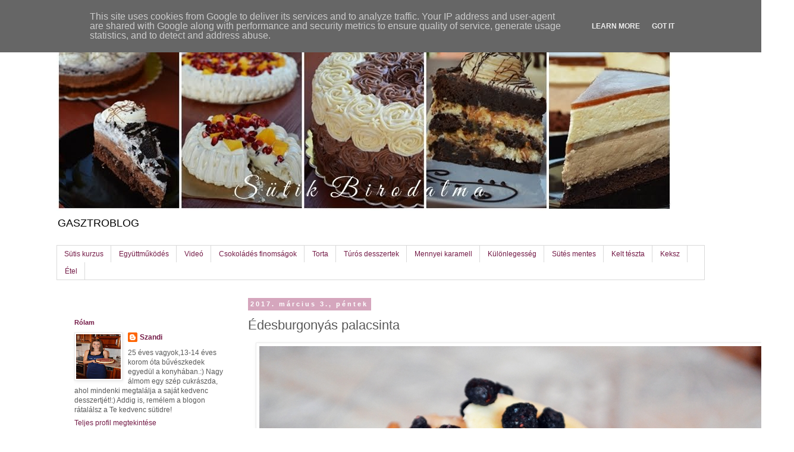

--- FILE ---
content_type: text/html; charset=UTF-8
request_url: https://www.sutikbirodalma.hu/2017/03/edesburgonyas-palacsinta.html
body_size: 22650
content:
<!DOCTYPE html>
<html class='v2' dir='ltr' xmlns='http://www.w3.org/1999/xhtml' xmlns:b='http://www.google.com/2005/gml/b' xmlns:data='http://www.google.com/2005/gml/data' xmlns:expr='http://www.google.com/2005/gml/expr'>
<head>
<link href='https://www.blogger.com/static/v1/widgets/335934321-css_bundle_v2.css' rel='stylesheet' type='text/css'/>
<meta content='JlKuzVMX8zclXk4BMydqphhbwBeB5Y1NiC_6rb3y3Bs' name='google-site-verification'/>
<meta content='0b4f1f467d47e8e379435c22d0e18077' name='p:domain_verify'/>
<meta content='width=1100' name='viewport'/>
<meta content='text/html; charset=UTF-8' http-equiv='Content-Type'/>
<meta content='blogger' name='generator'/>
<link href='https://www.sutikbirodalma.hu/favicon.ico' rel='icon' type='image/x-icon'/>
<link href='https://www.sutikbirodalma.hu/2017/03/edesburgonyas-palacsinta.html' rel='canonical'/>
<link rel="alternate" type="application/atom+xml" title="SÜTIK BIRODALMA - Atom" href="https://www.sutikbirodalma.hu/feeds/posts/default" />
<link rel="alternate" type="application/rss+xml" title="SÜTIK BIRODALMA - RSS" href="https://www.sutikbirodalma.hu/feeds/posts/default?alt=rss" />
<link rel="service.post" type="application/atom+xml" title="SÜTIK BIRODALMA - Atom" href="https://www.blogger.com/feeds/1707957452684632067/posts/default" />

<link rel="alternate" type="application/atom+xml" title="SÜTIK BIRODALMA - Atom" href="https://www.sutikbirodalma.hu/feeds/4054667514166069525/comments/default" />
<!--Can't find substitution for tag [blog.ieCssRetrofitLinks]-->
<link href='https://blogger.googleusercontent.com/img/b/R29vZ2xl/AVvXsEhiEAYi0NVdyF3MiYuIfmfSGdMJOc-ia7b02hwX-2h8r6eGWndPfg6v-eocrey2OaFO8mmTWlYS5QjUolfCIOTf9aCwz7W5kE4yhr-7Teckteh86poPz6MiCs1cKBBKeKBUMjgQapiTco4/s1600/DSC_0200.JPG' rel='image_src'/>
<meta content='https://www.sutikbirodalma.hu/2017/03/edesburgonyas-palacsinta.html' property='og:url'/>
<meta content='Édesburgonyás palacsinta' property='og:title'/>
<meta content='       Próbáljátok ki Ti is bátran ezeket az alakbarát palacsintákat:)   Hozzávalók (6 db):    100 g édesburgonya  1 tojás  30 g tojásfehérj...' property='og:description'/>
<meta content='https://blogger.googleusercontent.com/img/b/R29vZ2xl/AVvXsEhiEAYi0NVdyF3MiYuIfmfSGdMJOc-ia7b02hwX-2h8r6eGWndPfg6v-eocrey2OaFO8mmTWlYS5QjUolfCIOTf9aCwz7W5kE4yhr-7Teckteh86poPz6MiCs1cKBBKeKBUMjgQapiTco4/w1200-h630-p-k-no-nu/DSC_0200.JPG' property='og:image'/>
<title>SÜTIK BIRODALMA: Édesburgonyás palacsinta</title>
<style type='text/css'>@font-face{font-family:'Droid Serif';font-style:normal;font-weight:700;font-display:swap;src:url(//fonts.gstatic.com/s/droidserif/v20/tDbV2oqRg1oM3QBjjcaDkOJGiRD7OwGtT0rU.woff2)format('woff2');unicode-range:U+0000-00FF,U+0131,U+0152-0153,U+02BB-02BC,U+02C6,U+02DA,U+02DC,U+0304,U+0308,U+0329,U+2000-206F,U+20AC,U+2122,U+2191,U+2193,U+2212,U+2215,U+FEFF,U+FFFD;}</style>
<style id='page-skin-1' type='text/css'><!--
/*
-----------------------------------------------
Blogger Template Style
Name:     Simple
Designer: Blogger
URL:      www.blogger.com
----------------------------------------------- */
/* Content
----------------------------------------------- */
body {
font: normal normal 12px 'Trebuchet MS', Trebuchet, Verdana, sans-serif;
color: #595959;
background: #ffffff none no-repeat scroll center center;
padding: 0 0 0 0;
}
html body .region-inner {
min-width: 0;
max-width: 100%;
width: auto;
}
h2 {
font-size: 22px;
}
a:link {
text-decoration:none;
color: #741b47;
}
a:visited {
text-decoration:none;
color: #741b47;
}
a:hover {
text-decoration:underline;
color: #29a8ff;
}
.body-fauxcolumn-outer .fauxcolumn-inner {
background: transparent none repeat scroll top left;
_background-image: none;
}
.body-fauxcolumn-outer .cap-top {
position: absolute;
z-index: 1;
height: 400px;
width: 100%;
}
.body-fauxcolumn-outer .cap-top .cap-left {
width: 100%;
background: transparent none repeat-x scroll top left;
_background-image: none;
}
.content-outer {
-moz-box-shadow: 0 0 0 rgba(0, 0, 0, .15);
-webkit-box-shadow: 0 0 0 rgba(0, 0, 0, .15);
-goog-ms-box-shadow: 0 0 0 #333333;
box-shadow: 0 0 0 rgba(0, 0, 0, .15);
margin-bottom: 1px;
}
.content-inner {
padding: 10px 40px;
}
.content-inner {
background-color: transparent;
}
/* Header
----------------------------------------------- */
.header-outer {
background: transparent none repeat-x scroll 0 -400px;
_background-image: none;
}
.Header h1 {
font: normal bold 102px Droid Serif;
color: #000000;
text-shadow: 0 0 0 rgba(0, 0, 0, .2);
}
.Header h1 a {
color: #000000;
}
.Header .description {
font-size: 18px;
color: #000000;
}
.header-inner .Header .titlewrapper {
padding: 22px 0;
}
.header-inner .Header .descriptionwrapper {
padding: 0 0;
}
/* Tabs
----------------------------------------------- */
.tabs-inner .section:first-child {
border-top: 0 solid #dadada;
}
.tabs-inner .section:first-child ul {
margin-top: -1px;
border-top: 1px solid #dadada;
border-left: 1px solid #dadada;
border-right: 1px solid #dadada;
}
.tabs-inner .widget ul {
background: #ffffff none repeat-x scroll 0 -800px;
_background-image: none;
border-bottom: 1px solid #dadada;
margin-top: 0;
margin-left: -30px;
margin-right: -30px;
}
.tabs-inner .widget li a {
display: inline-block;
padding: .6em 1em;
font: normal normal 12px 'Trebuchet MS', Trebuchet, Verdana, sans-serif;
color: #741b47;
border-left: 1px solid transparent;
border-right: 1px solid #dadada;
}
.tabs-inner .widget li:first-child a {
border-left: none;
}
.tabs-inner .widget li.selected a, .tabs-inner .widget li a:hover {
color: #741b47;
background-color: #ebebeb;
text-decoration: none;
}
/* Columns
----------------------------------------------- */
.main-outer {
border-top: 0 solid transparent;
}
.fauxcolumn-left-outer .fauxcolumn-inner {
border-right: 1px solid transparent;
}
.fauxcolumn-right-outer .fauxcolumn-inner {
border-left: 1px solid transparent;
}
/* Headings
----------------------------------------------- */
div.widget > h2,
div.widget h2.title {
margin: 0 0 1em 0;
font: normal bold 11px 'Trebuchet MS',Trebuchet,Verdana,sans-serif;
color: #741b47;
}
/* Widgets
----------------------------------------------- */
.widget .zippy {
color: #fbb1b2;
text-shadow: 2px 2px 1px rgba(0, 0, 0, .1);
}
.widget .popular-posts ul {
list-style: none;
}
/* Posts
----------------------------------------------- */
h2.date-header {
font: normal bold 11px Arial, Tahoma, Helvetica, FreeSans, sans-serif;
}
.date-header span {
background-color: #d5a6bd;
color: #ffffff;
padding: 0.4em;
letter-spacing: 3px;
margin: inherit;
}
.main-inner {
padding-top: 35px;
padding-bottom: 65px;
}
.main-inner .column-center-inner {
padding: 0 0;
}
.main-inner .column-center-inner .section {
margin: 0 1em;
}
.post {
margin: 0 0 45px 0;
}
h3.post-title, .comments h4 {
font: normal normal 22px 'Trebuchet MS',Trebuchet,Verdana,sans-serif;
margin: .75em 0 0;
}
.post-body {
font-size: 110%;
line-height: 1.4;
position: relative;
}
.post-body img, .post-body .tr-caption-container, .Profile img, .Image img,
.BlogList .item-thumbnail img {
padding: 2px;
background: #ffffff;
border: 1px solid #ebebeb;
-moz-box-shadow: 1px 1px 5px rgba(0, 0, 0, .1);
-webkit-box-shadow: 1px 1px 5px rgba(0, 0, 0, .1);
box-shadow: 1px 1px 5px rgba(0, 0, 0, .1);
}
.post-body img, .post-body .tr-caption-container {
padding: 5px;
}
.post-body .tr-caption-container {
color: #666666;
}
.post-body .tr-caption-container img {
padding: 0;
background: transparent;
border: none;
-moz-box-shadow: 0 0 0 rgba(0, 0, 0, .1);
-webkit-box-shadow: 0 0 0 rgba(0, 0, 0, .1);
box-shadow: 0 0 0 rgba(0, 0, 0, .1);
}
.post-header {
margin: 0 0 1.5em;
line-height: 1.6;
font-size: 90%;
}
.post-footer {
margin: 20px -2px 0;
padding: 5px 10px;
color: #595959;
background-color: #d5a6bd;
border-bottom: 1px solid #fbb1b2;
line-height: 1.6;
font-size: 90%;
}
#comments .comment-author {
padding-top: 1.5em;
border-top: 1px solid transparent;
background-position: 0 1.5em;
}
#comments .comment-author:first-child {
padding-top: 0;
border-top: none;
}
.avatar-image-container {
margin: .2em 0 0;
}
#comments .avatar-image-container img {
border: 1px solid #ebebeb;
}
/* Comments
----------------------------------------------- */
.comments .comments-content .icon.blog-author {
background-repeat: no-repeat;
background-image: url([data-uri]);
}
.comments .comments-content .loadmore a {
border-top: 1px solid #fbb1b2;
border-bottom: 1px solid #fbb1b2;
}
.comments .comment-thread.inline-thread {
background-color: #d5a6bd;
}
.comments .continue {
border-top: 2px solid #fbb1b2;
}
/* Accents
---------------------------------------------- */
.section-columns td.columns-cell {
border-left: 1px solid transparent;
}
.blog-pager {
background: transparent url(//www.blogblog.com/1kt/simple/paging_dot.png) repeat-x scroll top center;
}
.blog-pager-older-link, .home-link,
.blog-pager-newer-link {
background-color: transparent;
padding: 5px;
}
.footer-outer {
border-top: 1px dashed #bbbbbb;
}
/* Mobile
----------------------------------------------- */
body.mobile  {
background-size: auto;
}
.mobile .body-fauxcolumn-outer {
background: transparent none repeat scroll top left;
}
.mobile .body-fauxcolumn-outer .cap-top {
background-size: 100% auto;
}
.mobile .content-outer {
-webkit-box-shadow: 0 0 3px rgba(0, 0, 0, .15);
box-shadow: 0 0 3px rgba(0, 0, 0, .15);
}
.mobile .tabs-inner .widget ul {
margin-left: 0;
margin-right: 0;
}
.mobile .post {
margin: 0;
}
.mobile .main-inner .column-center-inner .section {
margin: 0;
}
.mobile .date-header span {
padding: 0.1em 10px;
margin: 0 -10px;
}
.mobile h3.post-title {
margin: 0;
}
.mobile .blog-pager {
background: transparent none no-repeat scroll top center;
}
.mobile .footer-outer {
border-top: none;
}
.mobile .main-inner, .mobile .footer-inner {
background-color: transparent;
}
.mobile-index-contents {
color: #595959;
}
.mobile-link-button {
background-color: #741b47;
}
.mobile-link-button a:link, .mobile-link-button a:visited {
color: #ffffff;
}
.mobile .tabs-inner .section:first-child {
border-top: none;
}
.mobile .tabs-inner .PageList .widget-content {
background-color: #ebebeb;
color: #741b47;
border-top: 1px solid #dadada;
border-bottom: 1px solid #dadada;
}
.mobile .tabs-inner .PageList .widget-content .pagelist-arrow {
border-left: 1px solid #dadada;
}

--></style>
<style id='template-skin-1' type='text/css'><!--
body {
min-width: 1170px;
}
.content-outer, .content-fauxcolumn-outer, .region-inner {
min-width: 1170px;
max-width: 1170px;
_width: 1170px;
}
.main-inner .columns {
padding-left: 310px;
padding-right: 0px;
}
.main-inner .fauxcolumn-center-outer {
left: 310px;
right: 0px;
/* IE6 does not respect left and right together */
_width: expression(this.parentNode.offsetWidth -
parseInt("310px") -
parseInt("0px") + 'px');
}
.main-inner .fauxcolumn-left-outer {
width: 310px;
}
.main-inner .fauxcolumn-right-outer {
width: 0px;
}
.main-inner .column-left-outer {
width: 310px;
right: 100%;
margin-left: -310px;
}
.main-inner .column-right-outer {
width: 0px;
margin-right: -0px;
}
#layout {
min-width: 0;
}
#layout .content-outer {
min-width: 0;
width: 800px;
}
#layout .region-inner {
min-width: 0;
width: auto;
}
--></style>
<script type='text/javascript'>
        (function(i,s,o,g,r,a,m){i['GoogleAnalyticsObject']=r;i[r]=i[r]||function(){
        (i[r].q=i[r].q||[]).push(arguments)},i[r].l=1*new Date();a=s.createElement(o),
        m=s.getElementsByTagName(o)[0];a.async=1;a.src=g;m.parentNode.insertBefore(a,m)
        })(window,document,'script','https://www.google-analytics.com/analytics.js','ga');
        ga('create', 'UA-146399509-1', 'auto', 'blogger');
        ga('blogger.send', 'pageview');
      </script>
<script async='async' src='https://pagead2.googlesyndication.com/pagead/js/adsbygoogle.js'></script>
<script>
  (adsbygoogle = window.adsbygoogle || []).push({
    google_ad_client: "ca-pub-3509297125886733",
    enable_page_level_ads: true
  });
</script>
<link href='https://www.blogger.com/dyn-css/authorization.css?targetBlogID=1707957452684632067&amp;zx=e809f6d7-250e-455b-871d-f8437488490f' media='none' onload='if(media!=&#39;all&#39;)media=&#39;all&#39;' rel='stylesheet'/><noscript><link href='https://www.blogger.com/dyn-css/authorization.css?targetBlogID=1707957452684632067&amp;zx=e809f6d7-250e-455b-871d-f8437488490f' rel='stylesheet'/></noscript>
<meta name='google-adsense-platform-account' content='ca-host-pub-1556223355139109'/>
<meta name='google-adsense-platform-domain' content='blogspot.com'/>

<!-- data-ad-client=ca-pub-8291202130595614 -->

<script type="text/javascript" language="javascript">
  // Supply ads personalization default for EEA readers
  // See https://www.blogger.com/go/adspersonalization
  adsbygoogle = window.adsbygoogle || [];
  if (typeof adsbygoogle.requestNonPersonalizedAds === 'undefined') {
    adsbygoogle.requestNonPersonalizedAds = 1;
  }
</script>


</head>
<body class='loading variant-simplysimple'>
<div class='navbar section' id='navbar' name='Navbar'><div class='widget Navbar' data-version='1' id='Navbar1'><script type="text/javascript">
    function setAttributeOnload(object, attribute, val) {
      if(window.addEventListener) {
        window.addEventListener('load',
          function(){ object[attribute] = val; }, false);
      } else {
        window.attachEvent('onload', function(){ object[attribute] = val; });
      }
    }
  </script>
<div id="navbar-iframe-container"></div>
<script type="text/javascript" src="https://apis.google.com/js/platform.js"></script>
<script type="text/javascript">
      gapi.load("gapi.iframes:gapi.iframes.style.bubble", function() {
        if (gapi.iframes && gapi.iframes.getContext) {
          gapi.iframes.getContext().openChild({
              url: 'https://www.blogger.com/navbar/1707957452684632067?po\x3d4054667514166069525\x26origin\x3dhttps://www.sutikbirodalma.hu',
              where: document.getElementById("navbar-iframe-container"),
              id: "navbar-iframe"
          });
        }
      });
    </script><script type="text/javascript">
(function() {
var script = document.createElement('script');
script.type = 'text/javascript';
script.src = '//pagead2.googlesyndication.com/pagead/js/google_top_exp.js';
var head = document.getElementsByTagName('head')[0];
if (head) {
head.appendChild(script);
}})();
</script>
</div></div>
<div class='body-fauxcolumns'>
<div class='fauxcolumn-outer body-fauxcolumn-outer'>
<div class='cap-top'>
<div class='cap-left'></div>
<div class='cap-right'></div>
</div>
<div class='fauxborder-left'>
<div class='fauxborder-right'></div>
<div class='fauxcolumn-inner'>
</div>
</div>
<div class='cap-bottom'>
<div class='cap-left'></div>
<div class='cap-right'></div>
</div>
</div>
</div>
<div class='content'>
<div class='content-fauxcolumns'>
<div class='fauxcolumn-outer content-fauxcolumn-outer'>
<div class='cap-top'>
<div class='cap-left'></div>
<div class='cap-right'></div>
</div>
<div class='fauxborder-left'>
<div class='fauxborder-right'></div>
<div class='fauxcolumn-inner'>
</div>
</div>
<div class='cap-bottom'>
<div class='cap-left'></div>
<div class='cap-right'></div>
</div>
</div>
</div>
<div class='content-outer'>
<div class='content-cap-top cap-top'>
<div class='cap-left'></div>
<div class='cap-right'></div>
</div>
<div class='fauxborder-left content-fauxborder-left'>
<div class='fauxborder-right content-fauxborder-right'></div>
<div class='content-inner'>
<header>
<div class='header-outer'>
<div class='header-cap-top cap-top'>
<div class='cap-left'></div>
<div class='cap-right'></div>
</div>
<div class='fauxborder-left header-fauxborder-left'>
<div class='fauxborder-right header-fauxborder-right'></div>
<div class='region-inner header-inner'>
<div class='header section' id='header' name='Fejléc'><div class='widget Header' data-version='1' id='Header1'>
<div id='header-inner'>
<a href='https://www.sutikbirodalma.hu/' style='display: block'>
<img alt='SÜTIK BIRODALMA' height='314px; ' id='Header1_headerimg' src='https://blogger.googleusercontent.com/img/b/R29vZ2xl/AVvXsEivBLshH9Qb7kgsx9hIdaSZVVvg1wKLPm55t-JA_BxrYk0AlK1AcrDytRvoc6GsiJrVOs3X0IzgvhkhyphenhyphenFhTmzAAJf-dTOq64AjXowqBhPF-hLVxTRl4THs7QjOrC9COnDUNRYWkQ2pjmZE/s1600-r/cats.jpg' style='display: block' width='1034px; '/>
</a>
<div class='descriptionwrapper'>
<p class='description'><span>                                                                                                          GASZTROBLOG</span></p>
</div>
</div>
</div></div>
</div>
</div>
<div class='header-cap-bottom cap-bottom'>
<div class='cap-left'></div>
<div class='cap-right'></div>
</div>
</div>
</header>
<div class='tabs-outer'>
<div class='tabs-cap-top cap-top'>
<div class='cap-left'></div>
<div class='cap-right'></div>
</div>
<div class='fauxborder-left tabs-fauxborder-left'>
<div class='fauxborder-right tabs-fauxborder-right'></div>
<div class='region-inner tabs-inner'>
<div class='tabs section' id='crosscol' name='Oszlopokon keresztül ívelő szakasz'><div class='widget PageList' data-version='1' id='PageList1'>
<h2>Oldalak</h2>
<div class='widget-content'>
<ul>
<li>
<a href='https://sutiakademia.hu/'>Sütis kurzus</a>
</li>
<li>
<a href='http://bit.ly/egyuttmukodes_szandival'>Együttműködés</a>
</li>
<li>
<a href='http://www.sutikbirodalma.hu/search/label/vide%C3%B3'>Videó</a>
</li>
<li>
<a href='http://www.sutikbirodalma.hu/search/label/csokol%C3%A1d%C3%A9'>Csokoládés finomságok</a>
</li>
<li>
<a href='http://sutni-jo.blogspot.com/search/label/torta'>Torta</a>
</li>
<li>
<a href='http://sutni-jo.blogspot.hu/search/label/t%C3%BAr%C3%B3'>Túrós desszertek</a>
</li>
<li>
<a href='http://sutni-jo.blogspot.hu/search/label/karamell'>Mennyei karamell</a>
</li>
<li>
<a href='http://sutni-jo.blogspot.com/search/label/k%C3%BCl%C3%B6nlegess%C3%A9g'>Különlegesség</a>
</li>
<li>
<a href='http://sutni-jo.blogspot.com/search/label/s%C3%BCt%C3%A9s%20mentes'>Sütés mentes</a>
</li>
<li>
<a href='http://sutni-jo.blogspot.com/search/label/kelt%20t%C3%A9szta'>Kelt tészta</a>
</li>
<li>
<a href='http://sutni-jo.blogspot.com/search/label/keksz'>Keksz</a>
</li>
<li>
<a href='http://sutni-jo.blogspot.com/search/label/%C3%A9tel'>Étel</a>
</li>
</ul>
<div class='clear'></div>
</div>
</div></div>
<div class='tabs no-items section' id='crosscol-overflow' name='Cross-Column 2'></div>
</div>
</div>
<div class='tabs-cap-bottom cap-bottom'>
<div class='cap-left'></div>
<div class='cap-right'></div>
</div>
</div>
<div class='main-outer'>
<div class='main-cap-top cap-top'>
<div class='cap-left'></div>
<div class='cap-right'></div>
</div>
<div class='fauxborder-left main-fauxborder-left'>
<div class='fauxborder-right main-fauxborder-right'></div>
<div class='region-inner main-inner'>
<div class='columns fauxcolumns'>
<div class='fauxcolumn-outer fauxcolumn-center-outer'>
<div class='cap-top'>
<div class='cap-left'></div>
<div class='cap-right'></div>
</div>
<div class='fauxborder-left'>
<div class='fauxborder-right'></div>
<div class='fauxcolumn-inner'>
</div>
</div>
<div class='cap-bottom'>
<div class='cap-left'></div>
<div class='cap-right'></div>
</div>
</div>
<div class='fauxcolumn-outer fauxcolumn-left-outer'>
<div class='cap-top'>
<div class='cap-left'></div>
<div class='cap-right'></div>
</div>
<div class='fauxborder-left'>
<div class='fauxborder-right'></div>
<div class='fauxcolumn-inner'>
</div>
</div>
<div class='cap-bottom'>
<div class='cap-left'></div>
<div class='cap-right'></div>
</div>
</div>
<div class='fauxcolumn-outer fauxcolumn-right-outer'>
<div class='cap-top'>
<div class='cap-left'></div>
<div class='cap-right'></div>
</div>
<div class='fauxborder-left'>
<div class='fauxborder-right'></div>
<div class='fauxcolumn-inner'>
</div>
</div>
<div class='cap-bottom'>
<div class='cap-left'></div>
<div class='cap-right'></div>
</div>
</div>
<!-- corrects IE6 width calculation -->
<div class='columns-inner'>
<div class='column-center-outer'>
<div class='column-center-inner'>
<div class='main section' id='main' name='Elsődleges'><div class='widget Blog' data-version='1' id='Blog1'>
<div class='blog-posts hfeed'>

          <div class="date-outer">
        
<h2 class='date-header'><span>2017. március 3., péntek</span></h2>

          <div class="date-posts">
        
<div class='post-outer'>
<div class='post hentry uncustomized-post-template' itemprop='blogPost' itemscope='itemscope' itemtype='http://schema.org/BlogPosting'>
<meta content='https://blogger.googleusercontent.com/img/b/R29vZ2xl/AVvXsEhiEAYi0NVdyF3MiYuIfmfSGdMJOc-ia7b02hwX-2h8r6eGWndPfg6v-eocrey2OaFO8mmTWlYS5QjUolfCIOTf9aCwz7W5kE4yhr-7Teckteh86poPz6MiCs1cKBBKeKBUMjgQapiTco4/s1600/DSC_0200.JPG' itemprop='image_url'/>
<meta content='1707957452684632067' itemprop='blogId'/>
<meta content='4054667514166069525' itemprop='postId'/>
<a name='4054667514166069525'></a>
<h3 class='post-title entry-title' itemprop='name'>
Édesburgonyás palacsinta
</h3>
<div class='post-header'>
<div class='post-header-line-1'></div>
</div>
<div class='post-body entry-content' id='post-body-4054667514166069525' itemprop='description articleBody'>
<div class="separator" style="clear: both; text-align: center;">
<a href="https://blogger.googleusercontent.com/img/b/R29vZ2xl/AVvXsEhiEAYi0NVdyF3MiYuIfmfSGdMJOc-ia7b02hwX-2h8r6eGWndPfg6v-eocrey2OaFO8mmTWlYS5QjUolfCIOTf9aCwz7W5kE4yhr-7Teckteh86poPz6MiCs1cKBBKeKBUMjgQapiTco4/s1600/DSC_0200.JPG" imageanchor="1" style="margin-left: 1em; margin-right: 1em;"><img border="0" src="https://blogger.googleusercontent.com/img/b/R29vZ2xl/AVvXsEhiEAYi0NVdyF3MiYuIfmfSGdMJOc-ia7b02hwX-2h8r6eGWndPfg6v-eocrey2OaFO8mmTWlYS5QjUolfCIOTf9aCwz7W5kE4yhr-7Teckteh86poPz6MiCs1cKBBKeKBUMjgQapiTco4/s1600/DSC_0200.JPG" /></a></div>
<br />
<div class="separator" style="clear: both; text-align: center;">
<a href="https://blogger.googleusercontent.com/img/b/R29vZ2xl/AVvXsEhlOCjwd-iANF2raUxYK3YYmJ-4f9BN93vmW0ilgDpzOf24PPhs_4Zao2xgTA2gYBNE3LQsQ6qBdCMU6GLyNYFaa3S2FW6asHHBnY0_iq1jd1Dczn5ZtcIgMS2FlRHTaK2udZ-LVtTHYPg/s1600/DSC_0212.JPG" imageanchor="1" style="margin-left: 1em; margin-right: 1em;"><img border="0" src="https://blogger.googleusercontent.com/img/b/R29vZ2xl/AVvXsEhlOCjwd-iANF2raUxYK3YYmJ-4f9BN93vmW0ilgDpzOf24PPhs_4Zao2xgTA2gYBNE3LQsQ6qBdCMU6GLyNYFaa3S2FW6asHHBnY0_iq1jd1Dczn5ZtcIgMS2FlRHTaK2udZ-LVtTHYPg/s1600/DSC_0212.JPG" /></a></div>
<br />
<div style="text-align: center;">
Próbáljátok ki Ti is bátran ezeket az alakbarát palacsintákat:)</div>
<br />
<b>Hozzávalók (6 db):</b><br />
<br />
<ul>
<li>100 g édesburgonya</li>
<li>1 tojás</li>
<li>30 g tojásfehérje</li>
<li>10 g teljes kiőrlésű liszt</li>
<li>2 g fahéj</li>
</ul>
<br />
<br />
<b>Elkészítés:</b><br />
<div class="MsoNormal">
</div>
<ol>
<li>A mikróban pár perc alatt megpuhított édesburgonyát a
tojással, tojásfehérjével, teljes kiőrlésű liszttel, valamint a fahéjjal törjük
össze.</li>
<li>Egy késhegynyi kókuszzsírt olvasszunk fel a
palacsintasütőben.</li>
<li>Majd oszlassunk szét egy evőkanálnyi tésztát, és közepes
lángon pár perc alatt süssük meg az egyik oldalát, majd fordítsuk meg, és kb
félperc alatt süssük át azt is. Akkor van kész, amikor már elválik a sütőtől.</li>
<li>Nyugodtan lelocsolhatjátok akár gyümölcsszósszal is, de én
most egy kis banánnal, illetve fagyasztva szárított kék áfonyával dobtam fel.</li>
</ol>
<div>
Nehézség: könnyű</div>
<div>
Elkészítési idő: 15-20 perc</div>
<div>
<br /></div>
<div>
Jó étvágyat hozzá!:)</div>
<br />






<div style='clear: both;'></div>
</div>
<div class='post-footer'>
<div class='post-footer-line post-footer-line-1'>
<span class='post-author vcard'>
Bejegyezte:
<span class='fn' itemprop='author' itemscope='itemscope' itemtype='http://schema.org/Person'>
<meta content='https://www.blogger.com/profile/16379345026496705474' itemprop='url'/>
<a class='g-profile' href='https://www.blogger.com/profile/16379345026496705474' rel='author' title='author profile'>
<span itemprop='name'>Szandi</span>
</a>
</span>
</span>
<span class='post-timestamp'>
dátum:
<meta content='https://www.sutikbirodalma.hu/2017/03/edesburgonyas-palacsinta.html' itemprop='url'/>
<a class='timestamp-link' href='https://www.sutikbirodalma.hu/2017/03/edesburgonyas-palacsinta.html' rel='bookmark' title='permanent link'><abbr class='published' itemprop='datePublished' title='2017-03-03T23:50:00+01:00'>23:50</abbr></a>
</span>
<span class='post-comment-link'>
</span>
<span class='post-icons'>
<span class='item-control blog-admin pid-873503820'>
<a href='https://www.blogger.com/post-edit.g?blogID=1707957452684632067&postID=4054667514166069525&from=pencil' title='Bejegyzés szerkesztése'>
<img alt='' class='icon-action' height='18' src='https://resources.blogblog.com/img/icon18_edit_allbkg.gif' width='18'/>
</a>
</span>
</span>
<div class='post-share-buttons goog-inline-block'>
<a class='goog-inline-block share-button sb-email' href='https://www.blogger.com/share-post.g?blogID=1707957452684632067&postID=4054667514166069525&target=email' target='_blank' title='Küldés e-mailben'><span class='share-button-link-text'>Küldés e-mailben</span></a><a class='goog-inline-block share-button sb-blog' href='https://www.blogger.com/share-post.g?blogID=1707957452684632067&postID=4054667514166069525&target=blog' onclick='window.open(this.href, "_blank", "height=270,width=475"); return false;' target='_blank' title='BlogThis!'><span class='share-button-link-text'>BlogThis!</span></a><a class='goog-inline-block share-button sb-twitter' href='https://www.blogger.com/share-post.g?blogID=1707957452684632067&postID=4054667514166069525&target=twitter' target='_blank' title='Megosztás az X-en'><span class='share-button-link-text'>Megosztás az X-en</span></a><a class='goog-inline-block share-button sb-facebook' href='https://www.blogger.com/share-post.g?blogID=1707957452684632067&postID=4054667514166069525&target=facebook' onclick='window.open(this.href, "_blank", "height=430,width=640"); return false;' target='_blank' title='Megosztás a Facebookon'><span class='share-button-link-text'>Megosztás a Facebookon</span></a><a class='goog-inline-block share-button sb-pinterest' href='https://www.blogger.com/share-post.g?blogID=1707957452684632067&postID=4054667514166069525&target=pinterest' target='_blank' title='Megosztás a Pinteresten'><span class='share-button-link-text'>Megosztás a Pinteresten</span></a>
</div>
</div>
<div class='post-footer-line post-footer-line-2'>
<span class='post-labels'>
Címkék:
<a href='https://www.sutikbirodalma.hu/search/label/di%C3%A9t%C3%A1s' rel='tag'>diétás</a>,
<a href='https://www.sutikbirodalma.hu/search/label/%C3%A9des' rel='tag'>édes</a>,
<a href='https://www.sutikbirodalma.hu/search/label/%C3%A9desburgonya' rel='tag'>édesburgonya</a>,
<a href='https://www.sutikbirodalma.hu/search/label/eg%C3%A9szs%C3%A9ges' rel='tag'>egészséges</a>,
<a href='https://www.sutikbirodalma.hu/search/label/fah%C3%A9jas' rel='tag'>fahéjas</a>,
<a href='https://www.sutikbirodalma.hu/search/label/palacsinta' rel='tag'>palacsinta</a>,
<a href='https://www.sutikbirodalma.hu/search/label/s%C3%BCt%C3%A9s%20mentes' rel='tag'>sütés mentes</a>,
<a href='https://www.sutikbirodalma.hu/search/label/teljes%20ki%C5%91rl%C3%A9s%C5%B1%20liszt' rel='tag'>teljes kiőrlésű liszt</a>,
<a href='https://www.sutikbirodalma.hu/search/label/vide%C3%B3' rel='tag'>videó</a>
</span>
</div>
<div class='post-footer-line post-footer-line-3'>
<span class='post-location'>
</span>
</div>
</div>
</div>
<div class='comments' id='comments'>
<a name='comments'></a>
<h4>3 megjegyzés:</h4>
<div class='comments-content'>
<script async='async' src='' type='text/javascript'></script>
<script type='text/javascript'>
    (function() {
      var items = null;
      var msgs = null;
      var config = {};

// <![CDATA[
      var cursor = null;
      if (items && items.length > 0) {
        cursor = parseInt(items[items.length - 1].timestamp) + 1;
      }

      var bodyFromEntry = function(entry) {
        var text = (entry &&
                    ((entry.content && entry.content.$t) ||
                     (entry.summary && entry.summary.$t))) ||
            '';
        if (entry && entry.gd$extendedProperty) {
          for (var k in entry.gd$extendedProperty) {
            if (entry.gd$extendedProperty[k].name == 'blogger.contentRemoved') {
              return '<span class="deleted-comment">' + text + '</span>';
            }
          }
        }
        return text;
      }

      var parse = function(data) {
        cursor = null;
        var comments = [];
        if (data && data.feed && data.feed.entry) {
          for (var i = 0, entry; entry = data.feed.entry[i]; i++) {
            var comment = {};
            // comment ID, parsed out of the original id format
            var id = /blog-(\d+).post-(\d+)/.exec(entry.id.$t);
            comment.id = id ? id[2] : null;
            comment.body = bodyFromEntry(entry);
            comment.timestamp = Date.parse(entry.published.$t) + '';
            if (entry.author && entry.author.constructor === Array) {
              var auth = entry.author[0];
              if (auth) {
                comment.author = {
                  name: (auth.name ? auth.name.$t : undefined),
                  profileUrl: (auth.uri ? auth.uri.$t : undefined),
                  avatarUrl: (auth.gd$image ? auth.gd$image.src : undefined)
                };
              }
            }
            if (entry.link) {
              if (entry.link[2]) {
                comment.link = comment.permalink = entry.link[2].href;
              }
              if (entry.link[3]) {
                var pid = /.*comments\/default\/(\d+)\?.*/.exec(entry.link[3].href);
                if (pid && pid[1]) {
                  comment.parentId = pid[1];
                }
              }
            }
            comment.deleteclass = 'item-control blog-admin';
            if (entry.gd$extendedProperty) {
              for (var k in entry.gd$extendedProperty) {
                if (entry.gd$extendedProperty[k].name == 'blogger.itemClass') {
                  comment.deleteclass += ' ' + entry.gd$extendedProperty[k].value;
                } else if (entry.gd$extendedProperty[k].name == 'blogger.displayTime') {
                  comment.displayTime = entry.gd$extendedProperty[k].value;
                }
              }
            }
            comments.push(comment);
          }
        }
        return comments;
      };

      var paginator = function(callback) {
        if (hasMore()) {
          var url = config.feed + '?alt=json&v=2&orderby=published&reverse=false&max-results=50';
          if (cursor) {
            url += '&published-min=' + new Date(cursor).toISOString();
          }
          window.bloggercomments = function(data) {
            var parsed = parse(data);
            cursor = parsed.length < 50 ? null
                : parseInt(parsed[parsed.length - 1].timestamp) + 1
            callback(parsed);
            window.bloggercomments = null;
          }
          url += '&callback=bloggercomments';
          var script = document.createElement('script');
          script.type = 'text/javascript';
          script.src = url;
          document.getElementsByTagName('head')[0].appendChild(script);
        }
      };
      var hasMore = function() {
        return !!cursor;
      };
      var getMeta = function(key, comment) {
        if ('iswriter' == key) {
          var matches = !!comment.author
              && comment.author.name == config.authorName
              && comment.author.profileUrl == config.authorUrl;
          return matches ? 'true' : '';
        } else if ('deletelink' == key) {
          return config.baseUri + '/comment/delete/'
               + config.blogId + '/' + comment.id;
        } else if ('deleteclass' == key) {
          return comment.deleteclass;
        }
        return '';
      };

      var replybox = null;
      var replyUrlParts = null;
      var replyParent = undefined;

      var onReply = function(commentId, domId) {
        if (replybox == null) {
          // lazily cache replybox, and adjust to suit this style:
          replybox = document.getElementById('comment-editor');
          if (replybox != null) {
            replybox.height = '250px';
            replybox.style.display = 'block';
            replyUrlParts = replybox.src.split('#');
          }
        }
        if (replybox && (commentId !== replyParent)) {
          replybox.src = '';
          document.getElementById(domId).insertBefore(replybox, null);
          replybox.src = replyUrlParts[0]
              + (commentId ? '&parentID=' + commentId : '')
              + '#' + replyUrlParts[1];
          replyParent = commentId;
        }
      };

      var hash = (window.location.hash || '#').substring(1);
      var startThread, targetComment;
      if (/^comment-form_/.test(hash)) {
        startThread = hash.substring('comment-form_'.length);
      } else if (/^c[0-9]+$/.test(hash)) {
        targetComment = hash.substring(1);
      }

      // Configure commenting API:
      var configJso = {
        'maxDepth': config.maxThreadDepth
      };
      var provider = {
        'id': config.postId,
        'data': items,
        'loadNext': paginator,
        'hasMore': hasMore,
        'getMeta': getMeta,
        'onReply': onReply,
        'rendered': true,
        'initComment': targetComment,
        'initReplyThread': startThread,
        'config': configJso,
        'messages': msgs
      };

      var render = function() {
        if (window.goog && window.goog.comments) {
          var holder = document.getElementById('comment-holder');
          window.goog.comments.render(holder, provider);
        }
      };

      // render now, or queue to render when library loads:
      if (window.goog && window.goog.comments) {
        render();
      } else {
        window.goog = window.goog || {};
        window.goog.comments = window.goog.comments || {};
        window.goog.comments.loadQueue = window.goog.comments.loadQueue || [];
        window.goog.comments.loadQueue.push(render);
      }
    })();
// ]]>
  </script>
<div id='comment-holder'>
<div class="comment-thread toplevel-thread"><ol id="top-ra"><li class="comment" id="c3182332394590384678"><div class="avatar-image-container"><img src="//blogger.googleusercontent.com/img/b/R29vZ2xl/AVvXsEj2OSJHyPN13Qohmg4nV5x9YTVu3EMdp-0ik2jgu7lTjeZ6obLq0iWSNsIv0AbGrjJY03CAySsooCXIGab1oJGtQjaryW_6ISaz83diRnXv9yLV0Y5QXIXBJKd97YggqKY/s45-c/proflk%C3%A9p.jpg" alt=""/></div><div class="comment-block"><div class="comment-header"><cite class="user"><a href="https://www.blogger.com/profile/11111765272919689990" rel="nofollow">Ani</a></cite><span class="icon user "></span><span class="datetime secondary-text"><a rel="nofollow" href="https://www.sutikbirodalma.hu/2017/03/edesburgonyas-palacsinta.html?showComment=1488647495227#c3182332394590384678">2017. március 4. 18:11</a></span></div><p class="comment-content">Nem vagyok régi olvasó, de elragadtatott. Egyik szép képpel szeretettel várlak a játékomra. korsocska.blogspot.hu</p><span class="comment-actions secondary-text"><a class="comment-reply" target="_self" data-comment-id="3182332394590384678">Válasz</a><span class="item-control blog-admin blog-admin pid-382415162"><a target="_self" href="https://www.blogger.com/comment/delete/1707957452684632067/3182332394590384678">Törlés</a></span></span></div><div class="comment-replies"><div id="c3182332394590384678-rt" class="comment-thread inline-thread hidden"><span class="thread-toggle thread-expanded"><span class="thread-arrow"></span><span class="thread-count"><a target="_self">Válaszok</a></span></span><ol id="c3182332394590384678-ra" class="thread-chrome thread-expanded"><div></div><div id="c3182332394590384678-continue" class="continue"><a class="comment-reply" target="_self" data-comment-id="3182332394590384678">Válasz</a></div></ol></div></div><div class="comment-replybox-single" id="c3182332394590384678-ce"></div></li><li class="comment" id="c7749074230093444087"><div class="avatar-image-container"><img src="//blogger.googleusercontent.com/img/b/R29vZ2xl/AVvXsEj2xxkUmWYRQ3u-9-A91kuAyf3J3qalPg1YsOaoX7E10rjjc9q2WKTJj7_1SofSgecsbDC0E_sM4ymI4ZtxkEANt_9MkH8A7pyNvjJpSqSC4LXnJ3Pie7-I_ZBd7wWopA/s45-c/Fodros+torta2+blog_.jpg" alt=""/></div><div class="comment-block"><div class="comment-header"><cite class="user"><a href="https://www.blogger.com/profile/01844043485741214284" rel="nofollow">Millye</a></cite><span class="icon user "></span><span class="datetime secondary-text"><a rel="nofollow" href="https://www.sutikbirodalma.hu/2017/03/edesburgonyas-palacsinta.html?showComment=1488718220716#c7749074230093444087">2017. március 5. 13:50</a></span></div><p class="comment-content">Fenséges :)  </p><span class="comment-actions secondary-text"><a class="comment-reply" target="_self" data-comment-id="7749074230093444087">Válasz</a><span class="item-control blog-admin blog-admin pid-1803510379"><a target="_self" href="https://www.blogger.com/comment/delete/1707957452684632067/7749074230093444087">Törlés</a></span></span></div><div class="comment-replies"><div id="c7749074230093444087-rt" class="comment-thread inline-thread hidden"><span class="thread-toggle thread-expanded"><span class="thread-arrow"></span><span class="thread-count"><a target="_self">Válaszok</a></span></span><ol id="c7749074230093444087-ra" class="thread-chrome thread-expanded"><div></div><div id="c7749074230093444087-continue" class="continue"><a class="comment-reply" target="_self" data-comment-id="7749074230093444087">Válasz</a></div></ol></div></div><div class="comment-replybox-single" id="c7749074230093444087-ce"></div></li><li class="comment" id="c6500633878655188704"><div class="avatar-image-container"><img src="//www.blogger.com/img/blogger_logo_round_35.png" alt=""/></div><div class="comment-block"><div class="comment-header"><cite class="user"><a href="https://www.blogger.com/profile/16855439261965797950" rel="nofollow">tejszínhab</a></cite><span class="icon user "></span><span class="datetime secondary-text"><a rel="nofollow" href="https://www.sutikbirodalma.hu/2017/03/edesburgonyas-palacsinta.html?showComment=1488891191489#c6500633878655188704">2017. március 7. 13:53</a></span></div><p class="comment-content">Hmm, édesburgonyával még nem próbáltam, csak banánnal, ez is hasonló alapízt adhat. Én nagyon szeretem az édesburit, csak kár,h legtöbbször drága :(</p><span class="comment-actions secondary-text"><a class="comment-reply" target="_self" data-comment-id="6500633878655188704">Válasz</a><span class="item-control blog-admin blog-admin pid-1239090535"><a target="_self" href="https://www.blogger.com/comment/delete/1707957452684632067/6500633878655188704">Törlés</a></span></span></div><div class="comment-replies"><div id="c6500633878655188704-rt" class="comment-thread inline-thread hidden"><span class="thread-toggle thread-expanded"><span class="thread-arrow"></span><span class="thread-count"><a target="_self">Válaszok</a></span></span><ol id="c6500633878655188704-ra" class="thread-chrome thread-expanded"><div></div><div id="c6500633878655188704-continue" class="continue"><a class="comment-reply" target="_self" data-comment-id="6500633878655188704">Válasz</a></div></ol></div></div><div class="comment-replybox-single" id="c6500633878655188704-ce"></div></li></ol><div id="top-continue" class="continue"><a class="comment-reply" target="_self">Megjegyzés hozzáadása</a></div><div class="comment-replybox-thread" id="top-ce"></div><div class="loadmore hidden" data-post-id="4054667514166069525"><a target="_self">Továbbiak betöltése...</a></div></div>
</div>
</div>
<p class='comment-footer'>
<div class='comment-form'>
<a name='comment-form'></a>
<p>
</p>
<a href='https://www.blogger.com/comment/frame/1707957452684632067?po=4054667514166069525&hl=hu&saa=85391&origin=https://www.sutikbirodalma.hu' id='comment-editor-src'></a>
<iframe allowtransparency='true' class='blogger-iframe-colorize blogger-comment-from-post' frameborder='0' height='410px' id='comment-editor' name='comment-editor' src='' width='100%'></iframe>
<script src='https://www.blogger.com/static/v1/jsbin/2830521187-comment_from_post_iframe.js' type='text/javascript'></script>
<script type='text/javascript'>
      BLOG_CMT_createIframe('https://www.blogger.com/rpc_relay.html');
    </script>
</div>
</p>
<div id='backlinks-container'>
<div id='Blog1_backlinks-container'>
</div>
</div>
</div>
</div>

        </div></div>
      
</div>
<div class='blog-pager' id='blog-pager'>
<span id='blog-pager-newer-link'>
<a class='blog-pager-newer-link' href='https://www.sutikbirodalma.hu/2017/03/ferrero-rocher-torta.html' id='Blog1_blog-pager-newer-link' title='Újabb bejegyzés'>Újabb bejegyzés</a>
</span>
<span id='blog-pager-older-link'>
<a class='blog-pager-older-link' href='https://www.sutikbirodalma.hu/2017/02/vendegvaro-kiskifli.html' id='Blog1_blog-pager-older-link' title='Régebbi bejegyzés'>Régebbi bejegyzés</a>
</span>
<a class='home-link' href='https://www.sutikbirodalma.hu/'>Főoldal</a>
</div>
<div class='clear'></div>
<div class='post-feeds'>
<div class='feed-links'>
Feliratkozás:
<a class='feed-link' href='https://www.sutikbirodalma.hu/feeds/4054667514166069525/comments/default' target='_blank' type='application/atom+xml'>Megjegyzések küldése (Atom)</a>
</div>
</div>
</div></div>
</div>
</div>
<div class='column-left-outer'>
<div class='column-left-inner'>
<aside>
<div class='sidebar section' id='sidebar-left-1'><div class='widget HTML' data-version='1' id='HTML6'>
<div class='widget-content'>
<script src="//ajax.googleapis.com/ajax/libs/jquery/1.7.2/jquery.min.js" type="text/javascript"></script>
<style>
#fbox-background {
    display: none;
    background: rgba(0,0,0,0.8);
    width: 100%;
    height: 100%;
    position: fixed;
    top: 0;
    left: 0;
    z-index: 99999;
}

#fbox-close {
    width: 100%;
    height: 100%;
}

#fbox-display {
    background: #eaeaea;
    border: 5px solid #828282;
    width: 340px;
    height: 230px;
    position: absolute;
    top: 32%;
    left: 37%;
    -webkit-border-radius: 5px;
    -moz-border-radius: 5px;
    border-radius: 5px;
}

#fbox-button {
    float: right;
    cursor: pointer;
    position: absolute;
    right: 0px;
    top: 0px;
}

#fbox-button:before {
    content: "CLOSE";
    padding: 5px 8px;
    background: #828282;
    color: #eaeaea;
    font-weight: bold;
    font-size: 10px;
    font-family: Tahoma;
}

#fbox-link,#fbox-link a.visited,#fbox-link a,#fbox-link a:hover {
    color: #aaaaaa;
    font-size: 9px;
    text-decoration: none;
    text-align: center;
    padding: 5px;
}
</style>
<script type='text/javascript'>
//<![CDATA[
jQuery.cookie = function (key, value, options) {
// key and at least value given, set cookie...
if (arguments.length > 1 && String(value) !== "[object Object]") {
options = jQuery.extend({}, options);
if (value === null || value === undefined) {
options.expires = -1;
}
if (typeof options.expires === 'number') {
var days = options.expires, t = options.expires = new Date();
t.setDate(t.getDate() + days);
}
value = String(value);
return (document.cookie = [
encodeURIComponent(key), '=',
options.raw ? value : encodeURIComponent(value),
options.expires ? '; expires=' + options.expires.toUTCString() : '', // use expires attribute, max-age is not supported by IE
options.path ? '; path=' + options.path : '',
options.domain ? '; domain=' + options.domain : '',
options.secure ? '; secure' : ''
].join(''));
}
// key and possibly options given, get cookie...
options = value || {};
var result, decode = options.raw ? function (s) { return s; } : decodeURIComponent;
return (result = new RegExp('(?:^|; )' + encodeURIComponent(key) + '=([^;]*)').exec(document.cookie)) ? decode(result[1]) : null;
};
//]]>
</script>
<script type='text/javascript'>
jQuery(document).ready(function($){
if($.cookie('popup_facebook_box') != 'yes'){
$('#fbox-background').delay(5000).fadeIn('medium');
$('#fbox-button, #fbox-close').click(function(){
$('#fbox-background').stop().fadeOut('medium');
});
}
$.cookie('popup_facebook_box', 'yes', { path: '/', expires: 7 });
});
</script>
<div id='fbox-background'>
<div id='fbox-close'>
</div>
<div id='fbox-display'>
<div id='fbox-button'>
</div>
<iframe allowtransparency='true' frameborder='0' scrolling='no' src='//www.facebook.com/plugins/likebox.php?
href=https://www.facebook.com/sutikbirodalma/&width=402&height=255&colorscheme=light&show_faces=true&show_border=false&stream=false&header=false'
style='border: none; overflow: hidden; background: #fff; width: 339px; height: 200px;'></iframe>
<div id="fbox-link">Powered by <a style="padding-left: 0px;" href="http://helplogger.blogspot.com" rel="nofollow">Helplogger</a></div>
</div>
</div>
</div>
<div class='clear'></div>
</div><div class='widget Profile' data-version='1' id='Profile1'>
<h2>Rólam</h2>
<div class='widget-content'>
<a href='https://www.blogger.com/profile/16379345026496705474'><img alt='Saját fotó' class='profile-img' height='75' src='//blogger.googleusercontent.com/img/b/R29vZ2xl/AVvXsEjUd7jEEOjNPBLIZflwDbCgecLoui1KsnqmI99zE6_jXSjenwVTi3aBQowiPwxEvXE2NnVaTdWCVv-obztxS4pfwO7YXVH1k1EQmT736xO_ilmUNfTe3AE6YJd7SWc6i1k/s113/DSC_1065a.JPG' width='75'/></a>
<dl class='profile-datablock'>
<dt class='profile-data'>
<a class='profile-name-link g-profile' href='https://www.blogger.com/profile/16379345026496705474' rel='author' style='background-image: url(//www.blogger.com/img/logo-16.png);'>
Szandi
</a>
</dt>
<dd class='profile-textblock'>25 éves vagyok,13-14 éves korom óta bűvészkedek egyedül a konyhában.:) Nagy álmom egy szép cukrászda, ahol mindenki megtalálja a saját kedvenc desszertjét!:)
Addig is, remélem a blogon rátalálsz a Te kedvenc sütidre!</dd>
</dl>
<a class='profile-link' href='https://www.blogger.com/profile/16379345026496705474' rel='author'>Teljes profil megtekintése</a>
<div class='clear'></div>
</div>
</div><div class='widget Text' data-version='1' id='Text3'>
<h2 class='title'>Írj bátran!</h2>
<div class='widget-content'>
e-mail: sutikbirodalma@gmail.com<br />
</div>
<div class='clear'></div>
</div><div class='widget Stats' data-version='1' id='Stats1'>
<h2>Összes oldalmegjelenítés</h2>
<div class='widget-content'>
<div id='Stats1_content' style='display: none;'>
<span class='counter-wrapper graph-counter-wrapper' id='Stats1_totalCount'>
</span>
<div class='clear'></div>
</div>
</div>
</div><div class='widget BlogSearch' data-version='1' id='BlogSearch1'>
<h2 class='title'>Keresés ebben a blogban</h2>
<div class='widget-content'>
<div id='BlogSearch1_form'>
<form action='https://www.sutikbirodalma.hu/search' class='gsc-search-box' target='_top'>
<table cellpadding='0' cellspacing='0' class='gsc-search-box'>
<tbody>
<tr>
<td class='gsc-input'>
<input autocomplete='off' class='gsc-input' name='q' size='10' title='search' type='text' value=''/>
</td>
<td class='gsc-search-button'>
<input class='gsc-search-button' title='search' type='submit' value='Keresés'/>
</td>
</tr>
</tbody>
</table>
</form>
</div>
</div>
<div class='clear'></div>
</div><div class='widget Image' data-version='1' id='Image1'>
<div class='widget-content'>
<a href='https://sutiakademia.hu/'>
<img alt='' height='302' id='Image1_img' src='https://blogger.googleusercontent.com/img/b/R29vZ2xl/AVvXsEix1JKerlC-FO-KH1J8fw21jcLC5W1oyml6IwdY4qN_vvXUCsRBudDLLv1vAhLsBs9gzZVgYEUr5AqirOiNPhxwg18vw_oTIJaD6cCk2C7NTASLAdJ48SH7Gzj7k4GweGKxEJy791OsITU/s302/s%25C3%25BCtiakad%25C3%25A9mia-szandival-logo612.png' width='302'/>
</a>
<br/>
</div>
<div class='clear'></div>
</div><div class='widget HTML' data-version='1' id='HTML2'>
<div class='widget-content'>
<iframe src="//www.facebook.com/plugins/likebox.php?href=https%3A%2F%2Fwww.facebook.com%2Fpages%2FS%25C3%25BCtik-Birodalma%2F438895976185506&amp;width=190&amp;height=290&amp;show_faces=true&amp;colorscheme=light&amp;stream=false&amp;border_color&amp;header=true" scrolling="no" frameborder="0" style="border:none; overflow:hidden; width:190px; height:290px;" allowtransparency="true"></iframe>
</div>
<div class='clear'></div>
</div><div class='widget HTML' data-version='1' id='HTML7'>
<div class='widget-content'>
<!-- Helyezd el ezt a címkét a head szakaszban vagy közvetlenül a záró body címke elé. -->
<script src="https://apis.google.com/js/platform.js" async defer>
  {lang: 'hu'}
</script>

<!-- Helyezd el ezt a címkét ott, ahol a(z) modul modult meg szeretnéd jeleníteni. -->
<div class="g-page" data-width="190" data-href="//plus.google.com/u/0/110761101675268556566" data-rel="publisher"></div>
</div>
<div class='clear'></div>
</div><div class='widget HTML' data-version='1' id='HTML1'>
<div class='widget-content'>
<!-- Start FreeOnlineUsers.com -->
<a href="http://www.freeonlineusers.com">
<font color=#ff0000><script type="text/javascript" src="//st2.freeonlineusers.com/on3.php?id=1028714"> </script> Online Sütiző</font></a>
<!-- End FreeOnlineUsers.com -->
</div>
<div class='clear'></div>
</div><div class='widget PopularPosts' data-version='1' id='PopularPosts1'>
<h2>A hét kedvencei</h2>
<div class='widget-content popular-posts'>
<ul>
<li>
<div class='item-thumbnail-only'>
<div class='item-thumbnail'>
<a href='https://www.sutikbirodalma.hu/2017/03/ferrero-rocher-torta.html' target='_blank'>
<img alt='' border='0' src='https://blogger.googleusercontent.com/img/b/R29vZ2xl/AVvXsEj3kCfJbsXtscGRMioGKi4mHDwCEthyphenhyphendMqFXkvVV5AxWPg8bk1fdxbutPdPn7POJ0XiWupZDOR3NgVJM3I5iKEuI4h4na9w87c8LIlFnoYRKPdxisAsgGq3k3BlGTcsgrPRjmD3zAwz3bo/w72-h72-p-k-no-nu/DSC_0238a.JPG'/>
</a>
</div>
<div class='item-title'><a href='https://www.sutikbirodalma.hu/2017/03/ferrero-rocher-torta.html'>Ferrero Rocher torta</a></div>
</div>
<div style='clear: both;'></div>
</li>
<li>
<div class='item-thumbnail-only'>
<div class='item-thumbnail'>
<a href='https://www.sutikbirodalma.hu/2013/04/keksztekercs-vagy-ahogy-mi-hivjuk.html' target='_blank'>
<img alt='' border='0' src='https://blogger.googleusercontent.com/img/b/R29vZ2xl/AVvXsEgVwD2NAjpm0esKhM3yAuJPSKaIBJy7VoeOafTmBSFV0sGBt94L8Z48dQfmFMaDsf8THSYuAZp1xj1WInWuw1bF4aS5NlX0JU6q4XTEqKlHC54ohWPHv2vgv10c7R312_klMmahB2cC4Uc/w72-h72-p-k-no-nu/DSC_0368ablog.JPG'/>
</a>
</div>
<div class='item-title'><a href='https://www.sutikbirodalma.hu/2013/04/keksztekercs-vagy-ahogy-mi-hivjuk.html'>Kekszszalámi - vagy ahogy mi hívjuk: szalámi tészta</a></div>
</div>
<div style='clear: both;'></div>
</li>
<li>
<div class='item-thumbnail-only'>
<div class='item-thumbnail'>
<a href='https://www.sutikbirodalma.hu/2015/08/raffaello-torta.html' target='_blank'>
<img alt='' border='0' src='https://blogger.googleusercontent.com/img/b/R29vZ2xl/AVvXsEjE5UI8s1tWrvOIdkPfy31XVfiDXTZtkTgvjvRyl5HKSODrl_JWNBgAaDseN1d32TZiECTA1J6_kEreQXXKKx-i8jVa7i38EnEIP1D-QbnVdENJzWwFFw2kz9goONxltI0mMD9k_UvdWPQ/w72-h72-p-k-no-nu/DSC_0118a.JPG'/>
</a>
</div>
<div class='item-title'><a href='https://www.sutikbirodalma.hu/2015/08/raffaello-torta.html'>Raffaello torta</a></div>
</div>
<div style='clear: both;'></div>
</li>
<li>
<div class='item-thumbnail-only'>
<div class='item-thumbnail'>
<a href='https://www.sutikbirodalma.hu/2015/10/oreo-torta-oreo-cake.html' target='_blank'>
<img alt='' border='0' src='https://blogger.googleusercontent.com/img/b/R29vZ2xl/AVvXsEjSoLOvQNFmf6ST0ctR_EKY2a3zUEodn1W0U02HTT55N3GMt-U02mcvhJHp5-7xmHhTq2BBO9jkVVGs9YOxKgMJPkN72MZLQShnSbcQ-1_7Xac9gRChV-Prr5Y5TlmXhy68enTxPvNpT4Q/w72-h72-p-k-no-nu/DSC_1039a.JPG'/>
</a>
</div>
<div class='item-title'><a href='https://www.sutikbirodalma.hu/2015/10/oreo-torta-oreo-cake.html'>Oreo torta / Oreo cake</a></div>
</div>
<div style='clear: both;'></div>
</li>
<li>
<div class='item-thumbnail-only'>
<div class='item-thumbnail'>
<a href='https://www.sutikbirodalma.hu/2017/03/malnas-csokolades-mousse-torta.html' target='_blank'>
<img alt='' border='0' src='https://blogger.googleusercontent.com/img/b/R29vZ2xl/AVvXsEhrajf_FFtEeH3qH5tSmFLPnQOCAug0aWnaVbxtk7TTYC53vJyMQ-T4dx5c6Vbjnmf_DUtxiOOEi53V3gfuPLRGsVsuKLUpJjRjTK7foN2yi2IAuMYJRhSkzQknW-WDbIbAG2w5CUWvdaU/w72-h72-p-k-no-nu/DSC_0859a.JPG'/>
</a>
</div>
<div class='item-title'><a href='https://www.sutikbirodalma.hu/2017/03/malnas-csokolades-mousse-torta.html'>Málnás csokoládés mousse torta</a></div>
</div>
<div style='clear: both;'></div>
</li>
<li>
<div class='item-thumbnail-only'>
<div class='item-thumbnail'>
<a href='https://www.sutikbirodalma.hu/2011/12/fanta-szelet.html' target='_blank'>
<img alt='' border='0' src='https://blogger.googleusercontent.com/img/b/R29vZ2xl/AVvXsEjHQwQvTLTd9FSWKK-xtgTVsIf10DUBhk3GkTZH_kRFFR4C4wQ4FolRFtaA5DIplIbbMc4wREc_skf3musxHAIuaXvEeijwV_BwDG1lLu4kvydE57_edVqETvTIsKy2dMzT7FpwY4qYo-8/w72-h72-p-k-no-nu/DSC_0710a.JPG'/>
</a>
</div>
<div class='item-title'><a href='https://www.sutikbirodalma.hu/2011/12/fanta-szelet.html'>Fanta szelet</a></div>
</div>
<div style='clear: both;'></div>
</li>
<li>
<div class='item-thumbnail-only'>
<div class='item-thumbnail'>
<a href='https://www.sutikbirodalma.hu/2019/08/szamtorta.html' target='_blank'>
<img alt='' border='0' src='https://blogger.googleusercontent.com/img/b/R29vZ2xl/AVvXsEgNcpXjfH6IkS7615V6XK59_xDf-YxH2oHlysJka5OkXLQTOxbDhtjte-llx0wVyXAG3PGyCa0l9kxrhyphenhyphen40jZ4oQ095ED9thHlvgv2rR_eVOc3Czlj4ol5nW8uLp2051Z8eEg5FKEdM6OE/w72-h72-p-k-no-nu/sz%25C3%25A1mtorta.jpg'/>
</a>
</div>
<div class='item-title'><a href='https://www.sutikbirodalma.hu/2019/08/szamtorta.html'>Számtorta</a></div>
</div>
<div style='clear: both;'></div>
</li>
<li>
<div class='item-thumbnail-only'>
<div class='item-thumbnail'>
<a href='https://www.sutikbirodalma.hu/2019/03/raffaello-torta.html' target='_blank'>
<img alt='' border='0' src='https://blogger.googleusercontent.com/img/b/R29vZ2xl/AVvXsEh55btzWwVXoM7gcPvLYEixneD2is1jHusPDQj84atOiC5bOvaTMVnpWgp9olGS6r1uo-sFOiSR5NO3x2kKb2_hMu3-iiN5fzuoUF3DDRKjqv09UyTw6FchFEp6ncnT2hcoeHdoqLbMHdc/w72-h72-p-k-no-nu/DSC_0179a.JPG'/>
</a>
</div>
<div class='item-title'><a href='https://www.sutikbirodalma.hu/2019/03/raffaello-torta.html'>Raffaello torta</a></div>
</div>
<div style='clear: both;'></div>
</li>
<li>
<div class='item-thumbnail-only'>
<div class='item-thumbnail'>
<a href='https://www.sutikbirodalma.hu/2015/01/narancsos-keksz.html' target='_blank'>
<img alt='' border='0' src='https://blogger.googleusercontent.com/img/b/R29vZ2xl/AVvXsEh348Ua3DSczDZVHuCf26j5fCApH4g_L8t3LtC9XOZuMFCyuFny7xMKh3mMvL0u5zH20-RTc2Uc6RrIGK8rwsyu-S4Pd6hJfnPFsMobIHvpRriyjqWYwzw9tIfSUlb9p6vazO8IvYEFF4Y/w72-h72-p-k-no-nu/DSC_0014blog.JPG'/>
</a>
</div>
<div class='item-title'><a href='https://www.sutikbirodalma.hu/2015/01/narancsos-keksz.html'>Narancsos keksz / Orange cookies</a></div>
</div>
<div style='clear: both;'></div>
</li>
<li>
<div class='item-thumbnail-only'>
<div class='item-thumbnail'>
<a href='https://www.sutikbirodalma.hu/2011/09/amerikai-kremes.html' target='_blank'>
<img alt='' border='0' src='https://blogger.googleusercontent.com/img/b/R29vZ2xl/AVvXsEjWrHHggyuhI0iMnMpav3_sLJW7qNHzWyfFBeQC56WIQ3JrQxdtyDDP3KQIVgz4jdQ8iyFlk_BjZtjKONsZXuAFrIctssEysRYT_FaF0yHhPlXmBo4qZASoZ-5gs00BHiyvNKTL9VVlcyo/w72-h72-p-k-no-nu/DSC_0904blog.JPG'/>
</a>
</div>
<div class='item-title'><a href='https://www.sutikbirodalma.hu/2011/09/amerikai-kremes.html'>Amerikai krémes / Creamy pudding square</a></div>
</div>
<div style='clear: both;'></div>
</li>
</ul>
<div class='clear'></div>
</div>
</div><div class='widget BlogArchive' data-version='1' id='BlogArchive1'>
<h2>Süti archívum</h2>
<div class='widget-content'>
<div id='ArchiveList'>
<div id='BlogArchive1_ArchiveList'>
<ul class='hierarchy'>
<li class='archivedate collapsed'>
<a class='toggle' href='javascript:void(0)'>
<span class='zippy'>

        &#9658;&#160;
      
</span>
</a>
<a class='post-count-link' href='https://www.sutikbirodalma.hu/2020/'>
2020
</a>
<span class='post-count' dir='ltr'>(3)</span>
<ul class='hierarchy'>
<li class='archivedate collapsed'>
<a class='toggle' href='javascript:void(0)'>
<span class='zippy'>

        &#9658;&#160;
      
</span>
</a>
<a class='post-count-link' href='https://www.sutikbirodalma.hu/2020/10/'>
október
</a>
<span class='post-count' dir='ltr'>(1)</span>
</li>
</ul>
<ul class='hierarchy'>
<li class='archivedate collapsed'>
<a class='toggle' href='javascript:void(0)'>
<span class='zippy'>

        &#9658;&#160;
      
</span>
</a>
<a class='post-count-link' href='https://www.sutikbirodalma.hu/2020/03/'>
március
</a>
<span class='post-count' dir='ltr'>(1)</span>
</li>
</ul>
<ul class='hierarchy'>
<li class='archivedate collapsed'>
<a class='toggle' href='javascript:void(0)'>
<span class='zippy'>

        &#9658;&#160;
      
</span>
</a>
<a class='post-count-link' href='https://www.sutikbirodalma.hu/2020/02/'>
február
</a>
<span class='post-count' dir='ltr'>(1)</span>
</li>
</ul>
</li>
</ul>
<ul class='hierarchy'>
<li class='archivedate collapsed'>
<a class='toggle' href='javascript:void(0)'>
<span class='zippy'>

        &#9658;&#160;
      
</span>
</a>
<a class='post-count-link' href='https://www.sutikbirodalma.hu/2019/'>
2019
</a>
<span class='post-count' dir='ltr'>(12)</span>
<ul class='hierarchy'>
<li class='archivedate collapsed'>
<a class='toggle' href='javascript:void(0)'>
<span class='zippy'>

        &#9658;&#160;
      
</span>
</a>
<a class='post-count-link' href='https://www.sutikbirodalma.hu/2019/12/'>
december
</a>
<span class='post-count' dir='ltr'>(1)</span>
</li>
</ul>
<ul class='hierarchy'>
<li class='archivedate collapsed'>
<a class='toggle' href='javascript:void(0)'>
<span class='zippy'>

        &#9658;&#160;
      
</span>
</a>
<a class='post-count-link' href='https://www.sutikbirodalma.hu/2019/11/'>
november
</a>
<span class='post-count' dir='ltr'>(1)</span>
</li>
</ul>
<ul class='hierarchy'>
<li class='archivedate collapsed'>
<a class='toggle' href='javascript:void(0)'>
<span class='zippy'>

        &#9658;&#160;
      
</span>
</a>
<a class='post-count-link' href='https://www.sutikbirodalma.hu/2019/09/'>
szeptember
</a>
<span class='post-count' dir='ltr'>(2)</span>
</li>
</ul>
<ul class='hierarchy'>
<li class='archivedate collapsed'>
<a class='toggle' href='javascript:void(0)'>
<span class='zippy'>

        &#9658;&#160;
      
</span>
</a>
<a class='post-count-link' href='https://www.sutikbirodalma.hu/2019/08/'>
augusztus
</a>
<span class='post-count' dir='ltr'>(2)</span>
</li>
</ul>
<ul class='hierarchy'>
<li class='archivedate collapsed'>
<a class='toggle' href='javascript:void(0)'>
<span class='zippy'>

        &#9658;&#160;
      
</span>
</a>
<a class='post-count-link' href='https://www.sutikbirodalma.hu/2019/07/'>
július
</a>
<span class='post-count' dir='ltr'>(1)</span>
</li>
</ul>
<ul class='hierarchy'>
<li class='archivedate collapsed'>
<a class='toggle' href='javascript:void(0)'>
<span class='zippy'>

        &#9658;&#160;
      
</span>
</a>
<a class='post-count-link' href='https://www.sutikbirodalma.hu/2019/05/'>
május
</a>
<span class='post-count' dir='ltr'>(1)</span>
</li>
</ul>
<ul class='hierarchy'>
<li class='archivedate collapsed'>
<a class='toggle' href='javascript:void(0)'>
<span class='zippy'>

        &#9658;&#160;
      
</span>
</a>
<a class='post-count-link' href='https://www.sutikbirodalma.hu/2019/04/'>
április
</a>
<span class='post-count' dir='ltr'>(1)</span>
</li>
</ul>
<ul class='hierarchy'>
<li class='archivedate collapsed'>
<a class='toggle' href='javascript:void(0)'>
<span class='zippy'>

        &#9658;&#160;
      
</span>
</a>
<a class='post-count-link' href='https://www.sutikbirodalma.hu/2019/03/'>
március
</a>
<span class='post-count' dir='ltr'>(1)</span>
</li>
</ul>
<ul class='hierarchy'>
<li class='archivedate collapsed'>
<a class='toggle' href='javascript:void(0)'>
<span class='zippy'>

        &#9658;&#160;
      
</span>
</a>
<a class='post-count-link' href='https://www.sutikbirodalma.hu/2019/02/'>
február
</a>
<span class='post-count' dir='ltr'>(1)</span>
</li>
</ul>
<ul class='hierarchy'>
<li class='archivedate collapsed'>
<a class='toggle' href='javascript:void(0)'>
<span class='zippy'>

        &#9658;&#160;
      
</span>
</a>
<a class='post-count-link' href='https://www.sutikbirodalma.hu/2019/01/'>
január
</a>
<span class='post-count' dir='ltr'>(1)</span>
</li>
</ul>
</li>
</ul>
<ul class='hierarchy'>
<li class='archivedate collapsed'>
<a class='toggle' href='javascript:void(0)'>
<span class='zippy'>

        &#9658;&#160;
      
</span>
</a>
<a class='post-count-link' href='https://www.sutikbirodalma.hu/2018/'>
2018
</a>
<span class='post-count' dir='ltr'>(9)</span>
<ul class='hierarchy'>
<li class='archivedate collapsed'>
<a class='toggle' href='javascript:void(0)'>
<span class='zippy'>

        &#9658;&#160;
      
</span>
</a>
<a class='post-count-link' href='https://www.sutikbirodalma.hu/2018/12/'>
december
</a>
<span class='post-count' dir='ltr'>(1)</span>
</li>
</ul>
<ul class='hierarchy'>
<li class='archivedate collapsed'>
<a class='toggle' href='javascript:void(0)'>
<span class='zippy'>

        &#9658;&#160;
      
</span>
</a>
<a class='post-count-link' href='https://www.sutikbirodalma.hu/2018/11/'>
november
</a>
<span class='post-count' dir='ltr'>(3)</span>
</li>
</ul>
<ul class='hierarchy'>
<li class='archivedate collapsed'>
<a class='toggle' href='javascript:void(0)'>
<span class='zippy'>

        &#9658;&#160;
      
</span>
</a>
<a class='post-count-link' href='https://www.sutikbirodalma.hu/2018/06/'>
június
</a>
<span class='post-count' dir='ltr'>(1)</span>
</li>
</ul>
<ul class='hierarchy'>
<li class='archivedate collapsed'>
<a class='toggle' href='javascript:void(0)'>
<span class='zippy'>

        &#9658;&#160;
      
</span>
</a>
<a class='post-count-link' href='https://www.sutikbirodalma.hu/2018/05/'>
május
</a>
<span class='post-count' dir='ltr'>(1)</span>
</li>
</ul>
<ul class='hierarchy'>
<li class='archivedate collapsed'>
<a class='toggle' href='javascript:void(0)'>
<span class='zippy'>

        &#9658;&#160;
      
</span>
</a>
<a class='post-count-link' href='https://www.sutikbirodalma.hu/2018/03/'>
március
</a>
<span class='post-count' dir='ltr'>(1)</span>
</li>
</ul>
<ul class='hierarchy'>
<li class='archivedate collapsed'>
<a class='toggle' href='javascript:void(0)'>
<span class='zippy'>

        &#9658;&#160;
      
</span>
</a>
<a class='post-count-link' href='https://www.sutikbirodalma.hu/2018/01/'>
január
</a>
<span class='post-count' dir='ltr'>(2)</span>
</li>
</ul>
</li>
</ul>
<ul class='hierarchy'>
<li class='archivedate expanded'>
<a class='toggle' href='javascript:void(0)'>
<span class='zippy toggle-open'>

        &#9660;&#160;
      
</span>
</a>
<a class='post-count-link' href='https://www.sutikbirodalma.hu/2017/'>
2017
</a>
<span class='post-count' dir='ltr'>(33)</span>
<ul class='hierarchy'>
<li class='archivedate collapsed'>
<a class='toggle' href='javascript:void(0)'>
<span class='zippy'>

        &#9658;&#160;
      
</span>
</a>
<a class='post-count-link' href='https://www.sutikbirodalma.hu/2017/12/'>
december
</a>
<span class='post-count' dir='ltr'>(2)</span>
</li>
</ul>
<ul class='hierarchy'>
<li class='archivedate collapsed'>
<a class='toggle' href='javascript:void(0)'>
<span class='zippy'>

        &#9658;&#160;
      
</span>
</a>
<a class='post-count-link' href='https://www.sutikbirodalma.hu/2017/10/'>
október
</a>
<span class='post-count' dir='ltr'>(2)</span>
</li>
</ul>
<ul class='hierarchy'>
<li class='archivedate collapsed'>
<a class='toggle' href='javascript:void(0)'>
<span class='zippy'>

        &#9658;&#160;
      
</span>
</a>
<a class='post-count-link' href='https://www.sutikbirodalma.hu/2017/09/'>
szeptember
</a>
<span class='post-count' dir='ltr'>(1)</span>
</li>
</ul>
<ul class='hierarchy'>
<li class='archivedate collapsed'>
<a class='toggle' href='javascript:void(0)'>
<span class='zippy'>

        &#9658;&#160;
      
</span>
</a>
<a class='post-count-link' href='https://www.sutikbirodalma.hu/2017/08/'>
augusztus
</a>
<span class='post-count' dir='ltr'>(2)</span>
</li>
</ul>
<ul class='hierarchy'>
<li class='archivedate collapsed'>
<a class='toggle' href='javascript:void(0)'>
<span class='zippy'>

        &#9658;&#160;
      
</span>
</a>
<a class='post-count-link' href='https://www.sutikbirodalma.hu/2017/07/'>
július
</a>
<span class='post-count' dir='ltr'>(4)</span>
</li>
</ul>
<ul class='hierarchy'>
<li class='archivedate collapsed'>
<a class='toggle' href='javascript:void(0)'>
<span class='zippy'>

        &#9658;&#160;
      
</span>
</a>
<a class='post-count-link' href='https://www.sutikbirodalma.hu/2017/06/'>
június
</a>
<span class='post-count' dir='ltr'>(2)</span>
</li>
</ul>
<ul class='hierarchy'>
<li class='archivedate collapsed'>
<a class='toggle' href='javascript:void(0)'>
<span class='zippy'>

        &#9658;&#160;
      
</span>
</a>
<a class='post-count-link' href='https://www.sutikbirodalma.hu/2017/05/'>
május
</a>
<span class='post-count' dir='ltr'>(4)</span>
</li>
</ul>
<ul class='hierarchy'>
<li class='archivedate collapsed'>
<a class='toggle' href='javascript:void(0)'>
<span class='zippy'>

        &#9658;&#160;
      
</span>
</a>
<a class='post-count-link' href='https://www.sutikbirodalma.hu/2017/04/'>
április
</a>
<span class='post-count' dir='ltr'>(6)</span>
</li>
</ul>
<ul class='hierarchy'>
<li class='archivedate expanded'>
<a class='toggle' href='javascript:void(0)'>
<span class='zippy toggle-open'>

        &#9660;&#160;
      
</span>
</a>
<a class='post-count-link' href='https://www.sutikbirodalma.hu/2017/03/'>
március
</a>
<span class='post-count' dir='ltr'>(7)</span>
<ul class='posts'>
<li><a href='https://www.sutikbirodalma.hu/2017/03/mindenmentes-vegan-epres-zabsuti.html'>Mindenmentes vegán epres zabsüti</a></li>
<li><a href='https://www.sutikbirodalma.hu/2017/03/eszterhazy-torta.html'>Eszterházy torta</a></li>
<li><a href='https://www.sutikbirodalma.hu/2017/03/mini-turos-joghurtos-torta.html'>Mini túrós-joghurtos torta</a></li>
<li><a href='https://www.sutikbirodalma.hu/2017/03/malnas-csokolades-mousse-torta.html'>Málnás csokoládés mousse torta</a></li>
<li><a href='https://www.sutikbirodalma.hu/2017/03/sutes-mentes-erdei-gyumolcsos-mousse.html'>Sütés mentes erdei gyümölcsös mousse torta</a></li>
<li><a href='https://www.sutikbirodalma.hu/2017/03/ferrero-rocher-torta.html'>Ferrero Rocher torta</a></li>
<li><a href='https://www.sutikbirodalma.hu/2017/03/edesburgonyas-palacsinta.html'>Édesburgonyás palacsinta</a></li>
</ul>
</li>
</ul>
<ul class='hierarchy'>
<li class='archivedate collapsed'>
<a class='toggle' href='javascript:void(0)'>
<span class='zippy'>

        &#9658;&#160;
      
</span>
</a>
<a class='post-count-link' href='https://www.sutikbirodalma.hu/2017/02/'>
február
</a>
<span class='post-count' dir='ltr'>(3)</span>
</li>
</ul>
</li>
</ul>
<ul class='hierarchy'>
<li class='archivedate collapsed'>
<a class='toggle' href='javascript:void(0)'>
<span class='zippy'>

        &#9658;&#160;
      
</span>
</a>
<a class='post-count-link' href='https://www.sutikbirodalma.hu/2016/'>
2016
</a>
<span class='post-count' dir='ltr'>(43)</span>
<ul class='hierarchy'>
<li class='archivedate collapsed'>
<a class='toggle' href='javascript:void(0)'>
<span class='zippy'>

        &#9658;&#160;
      
</span>
</a>
<a class='post-count-link' href='https://www.sutikbirodalma.hu/2016/12/'>
december
</a>
<span class='post-count' dir='ltr'>(1)</span>
</li>
</ul>
<ul class='hierarchy'>
<li class='archivedate collapsed'>
<a class='toggle' href='javascript:void(0)'>
<span class='zippy'>

        &#9658;&#160;
      
</span>
</a>
<a class='post-count-link' href='https://www.sutikbirodalma.hu/2016/11/'>
november
</a>
<span class='post-count' dir='ltr'>(3)</span>
</li>
</ul>
<ul class='hierarchy'>
<li class='archivedate collapsed'>
<a class='toggle' href='javascript:void(0)'>
<span class='zippy'>

        &#9658;&#160;
      
</span>
</a>
<a class='post-count-link' href='https://www.sutikbirodalma.hu/2016/10/'>
október
</a>
<span class='post-count' dir='ltr'>(3)</span>
</li>
</ul>
<ul class='hierarchy'>
<li class='archivedate collapsed'>
<a class='toggle' href='javascript:void(0)'>
<span class='zippy'>

        &#9658;&#160;
      
</span>
</a>
<a class='post-count-link' href='https://www.sutikbirodalma.hu/2016/09/'>
szeptember
</a>
<span class='post-count' dir='ltr'>(3)</span>
</li>
</ul>
<ul class='hierarchy'>
<li class='archivedate collapsed'>
<a class='toggle' href='javascript:void(0)'>
<span class='zippy'>

        &#9658;&#160;
      
</span>
</a>
<a class='post-count-link' href='https://www.sutikbirodalma.hu/2016/08/'>
augusztus
</a>
<span class='post-count' dir='ltr'>(1)</span>
</li>
</ul>
<ul class='hierarchy'>
<li class='archivedate collapsed'>
<a class='toggle' href='javascript:void(0)'>
<span class='zippy'>

        &#9658;&#160;
      
</span>
</a>
<a class='post-count-link' href='https://www.sutikbirodalma.hu/2016/07/'>
július
</a>
<span class='post-count' dir='ltr'>(1)</span>
</li>
</ul>
<ul class='hierarchy'>
<li class='archivedate collapsed'>
<a class='toggle' href='javascript:void(0)'>
<span class='zippy'>

        &#9658;&#160;
      
</span>
</a>
<a class='post-count-link' href='https://www.sutikbirodalma.hu/2016/06/'>
június
</a>
<span class='post-count' dir='ltr'>(5)</span>
</li>
</ul>
<ul class='hierarchy'>
<li class='archivedate collapsed'>
<a class='toggle' href='javascript:void(0)'>
<span class='zippy'>

        &#9658;&#160;
      
</span>
</a>
<a class='post-count-link' href='https://www.sutikbirodalma.hu/2016/05/'>
május
</a>
<span class='post-count' dir='ltr'>(3)</span>
</li>
</ul>
<ul class='hierarchy'>
<li class='archivedate collapsed'>
<a class='toggle' href='javascript:void(0)'>
<span class='zippy'>

        &#9658;&#160;
      
</span>
</a>
<a class='post-count-link' href='https://www.sutikbirodalma.hu/2016/04/'>
április
</a>
<span class='post-count' dir='ltr'>(4)</span>
</li>
</ul>
<ul class='hierarchy'>
<li class='archivedate collapsed'>
<a class='toggle' href='javascript:void(0)'>
<span class='zippy'>

        &#9658;&#160;
      
</span>
</a>
<a class='post-count-link' href='https://www.sutikbirodalma.hu/2016/03/'>
március
</a>
<span class='post-count' dir='ltr'>(8)</span>
</li>
</ul>
<ul class='hierarchy'>
<li class='archivedate collapsed'>
<a class='toggle' href='javascript:void(0)'>
<span class='zippy'>

        &#9658;&#160;
      
</span>
</a>
<a class='post-count-link' href='https://www.sutikbirodalma.hu/2016/02/'>
február
</a>
<span class='post-count' dir='ltr'>(5)</span>
</li>
</ul>
<ul class='hierarchy'>
<li class='archivedate collapsed'>
<a class='toggle' href='javascript:void(0)'>
<span class='zippy'>

        &#9658;&#160;
      
</span>
</a>
<a class='post-count-link' href='https://www.sutikbirodalma.hu/2016/01/'>
január
</a>
<span class='post-count' dir='ltr'>(6)</span>
</li>
</ul>
</li>
</ul>
<ul class='hierarchy'>
<li class='archivedate collapsed'>
<a class='toggle' href='javascript:void(0)'>
<span class='zippy'>

        &#9658;&#160;
      
</span>
</a>
<a class='post-count-link' href='https://www.sutikbirodalma.hu/2015/'>
2015
</a>
<span class='post-count' dir='ltr'>(98)</span>
<ul class='hierarchy'>
<li class='archivedate collapsed'>
<a class='toggle' href='javascript:void(0)'>
<span class='zippy'>

        &#9658;&#160;
      
</span>
</a>
<a class='post-count-link' href='https://www.sutikbirodalma.hu/2015/12/'>
december
</a>
<span class='post-count' dir='ltr'>(12)</span>
</li>
</ul>
<ul class='hierarchy'>
<li class='archivedate collapsed'>
<a class='toggle' href='javascript:void(0)'>
<span class='zippy'>

        &#9658;&#160;
      
</span>
</a>
<a class='post-count-link' href='https://www.sutikbirodalma.hu/2015/11/'>
november
</a>
<span class='post-count' dir='ltr'>(3)</span>
</li>
</ul>
<ul class='hierarchy'>
<li class='archivedate collapsed'>
<a class='toggle' href='javascript:void(0)'>
<span class='zippy'>

        &#9658;&#160;
      
</span>
</a>
<a class='post-count-link' href='https://www.sutikbirodalma.hu/2015/10/'>
október
</a>
<span class='post-count' dir='ltr'>(4)</span>
</li>
</ul>
<ul class='hierarchy'>
<li class='archivedate collapsed'>
<a class='toggle' href='javascript:void(0)'>
<span class='zippy'>

        &#9658;&#160;
      
</span>
</a>
<a class='post-count-link' href='https://www.sutikbirodalma.hu/2015/09/'>
szeptember
</a>
<span class='post-count' dir='ltr'>(1)</span>
</li>
</ul>
<ul class='hierarchy'>
<li class='archivedate collapsed'>
<a class='toggle' href='javascript:void(0)'>
<span class='zippy'>

        &#9658;&#160;
      
</span>
</a>
<a class='post-count-link' href='https://www.sutikbirodalma.hu/2015/08/'>
augusztus
</a>
<span class='post-count' dir='ltr'>(8)</span>
</li>
</ul>
<ul class='hierarchy'>
<li class='archivedate collapsed'>
<a class='toggle' href='javascript:void(0)'>
<span class='zippy'>

        &#9658;&#160;
      
</span>
</a>
<a class='post-count-link' href='https://www.sutikbirodalma.hu/2015/07/'>
július
</a>
<span class='post-count' dir='ltr'>(1)</span>
</li>
</ul>
<ul class='hierarchy'>
<li class='archivedate collapsed'>
<a class='toggle' href='javascript:void(0)'>
<span class='zippy'>

        &#9658;&#160;
      
</span>
</a>
<a class='post-count-link' href='https://www.sutikbirodalma.hu/2015/06/'>
június
</a>
<span class='post-count' dir='ltr'>(9)</span>
</li>
</ul>
<ul class='hierarchy'>
<li class='archivedate collapsed'>
<a class='toggle' href='javascript:void(0)'>
<span class='zippy'>

        &#9658;&#160;
      
</span>
</a>
<a class='post-count-link' href='https://www.sutikbirodalma.hu/2015/05/'>
május
</a>
<span class='post-count' dir='ltr'>(5)</span>
</li>
</ul>
<ul class='hierarchy'>
<li class='archivedate collapsed'>
<a class='toggle' href='javascript:void(0)'>
<span class='zippy'>

        &#9658;&#160;
      
</span>
</a>
<a class='post-count-link' href='https://www.sutikbirodalma.hu/2015/04/'>
április
</a>
<span class='post-count' dir='ltr'>(10)</span>
</li>
</ul>
<ul class='hierarchy'>
<li class='archivedate collapsed'>
<a class='toggle' href='javascript:void(0)'>
<span class='zippy'>

        &#9658;&#160;
      
</span>
</a>
<a class='post-count-link' href='https://www.sutikbirodalma.hu/2015/03/'>
március
</a>
<span class='post-count' dir='ltr'>(10)</span>
</li>
</ul>
<ul class='hierarchy'>
<li class='archivedate collapsed'>
<a class='toggle' href='javascript:void(0)'>
<span class='zippy'>

        &#9658;&#160;
      
</span>
</a>
<a class='post-count-link' href='https://www.sutikbirodalma.hu/2015/02/'>
február
</a>
<span class='post-count' dir='ltr'>(14)</span>
</li>
</ul>
<ul class='hierarchy'>
<li class='archivedate collapsed'>
<a class='toggle' href='javascript:void(0)'>
<span class='zippy'>

        &#9658;&#160;
      
</span>
</a>
<a class='post-count-link' href='https://www.sutikbirodalma.hu/2015/01/'>
január
</a>
<span class='post-count' dir='ltr'>(21)</span>
</li>
</ul>
</li>
</ul>
<ul class='hierarchy'>
<li class='archivedate collapsed'>
<a class='toggle' href='javascript:void(0)'>
<span class='zippy'>

        &#9658;&#160;
      
</span>
</a>
<a class='post-count-link' href='https://www.sutikbirodalma.hu/2014/'>
2014
</a>
<span class='post-count' dir='ltr'>(48)</span>
<ul class='hierarchy'>
<li class='archivedate collapsed'>
<a class='toggle' href='javascript:void(0)'>
<span class='zippy'>

        &#9658;&#160;
      
</span>
</a>
<a class='post-count-link' href='https://www.sutikbirodalma.hu/2014/12/'>
december
</a>
<span class='post-count' dir='ltr'>(10)</span>
</li>
</ul>
<ul class='hierarchy'>
<li class='archivedate collapsed'>
<a class='toggle' href='javascript:void(0)'>
<span class='zippy'>

        &#9658;&#160;
      
</span>
</a>
<a class='post-count-link' href='https://www.sutikbirodalma.hu/2014/11/'>
november
</a>
<span class='post-count' dir='ltr'>(8)</span>
</li>
</ul>
<ul class='hierarchy'>
<li class='archivedate collapsed'>
<a class='toggle' href='javascript:void(0)'>
<span class='zippy'>

        &#9658;&#160;
      
</span>
</a>
<a class='post-count-link' href='https://www.sutikbirodalma.hu/2014/10/'>
október
</a>
<span class='post-count' dir='ltr'>(4)</span>
</li>
</ul>
<ul class='hierarchy'>
<li class='archivedate collapsed'>
<a class='toggle' href='javascript:void(0)'>
<span class='zippy'>

        &#9658;&#160;
      
</span>
</a>
<a class='post-count-link' href='https://www.sutikbirodalma.hu/2014/09/'>
szeptember
</a>
<span class='post-count' dir='ltr'>(2)</span>
</li>
</ul>
<ul class='hierarchy'>
<li class='archivedate collapsed'>
<a class='toggle' href='javascript:void(0)'>
<span class='zippy'>

        &#9658;&#160;
      
</span>
</a>
<a class='post-count-link' href='https://www.sutikbirodalma.hu/2014/08/'>
augusztus
</a>
<span class='post-count' dir='ltr'>(7)</span>
</li>
</ul>
<ul class='hierarchy'>
<li class='archivedate collapsed'>
<a class='toggle' href='javascript:void(0)'>
<span class='zippy'>

        &#9658;&#160;
      
</span>
</a>
<a class='post-count-link' href='https://www.sutikbirodalma.hu/2014/07/'>
július
</a>
<span class='post-count' dir='ltr'>(1)</span>
</li>
</ul>
<ul class='hierarchy'>
<li class='archivedate collapsed'>
<a class='toggle' href='javascript:void(0)'>
<span class='zippy'>

        &#9658;&#160;
      
</span>
</a>
<a class='post-count-link' href='https://www.sutikbirodalma.hu/2014/06/'>
június
</a>
<span class='post-count' dir='ltr'>(4)</span>
</li>
</ul>
<ul class='hierarchy'>
<li class='archivedate collapsed'>
<a class='toggle' href='javascript:void(0)'>
<span class='zippy'>

        &#9658;&#160;
      
</span>
</a>
<a class='post-count-link' href='https://www.sutikbirodalma.hu/2014/05/'>
május
</a>
<span class='post-count' dir='ltr'>(2)</span>
</li>
</ul>
<ul class='hierarchy'>
<li class='archivedate collapsed'>
<a class='toggle' href='javascript:void(0)'>
<span class='zippy'>

        &#9658;&#160;
      
</span>
</a>
<a class='post-count-link' href='https://www.sutikbirodalma.hu/2014/04/'>
április
</a>
<span class='post-count' dir='ltr'>(1)</span>
</li>
</ul>
<ul class='hierarchy'>
<li class='archivedate collapsed'>
<a class='toggle' href='javascript:void(0)'>
<span class='zippy'>

        &#9658;&#160;
      
</span>
</a>
<a class='post-count-link' href='https://www.sutikbirodalma.hu/2014/03/'>
március
</a>
<span class='post-count' dir='ltr'>(5)</span>
</li>
</ul>
<ul class='hierarchy'>
<li class='archivedate collapsed'>
<a class='toggle' href='javascript:void(0)'>
<span class='zippy'>

        &#9658;&#160;
      
</span>
</a>
<a class='post-count-link' href='https://www.sutikbirodalma.hu/2014/01/'>
január
</a>
<span class='post-count' dir='ltr'>(4)</span>
</li>
</ul>
</li>
</ul>
<ul class='hierarchy'>
<li class='archivedate collapsed'>
<a class='toggle' href='javascript:void(0)'>
<span class='zippy'>

        &#9658;&#160;
      
</span>
</a>
<a class='post-count-link' href='https://www.sutikbirodalma.hu/2013/'>
2013
</a>
<span class='post-count' dir='ltr'>(30)</span>
<ul class='hierarchy'>
<li class='archivedate collapsed'>
<a class='toggle' href='javascript:void(0)'>
<span class='zippy'>

        &#9658;&#160;
      
</span>
</a>
<a class='post-count-link' href='https://www.sutikbirodalma.hu/2013/11/'>
november
</a>
<span class='post-count' dir='ltr'>(3)</span>
</li>
</ul>
<ul class='hierarchy'>
<li class='archivedate collapsed'>
<a class='toggle' href='javascript:void(0)'>
<span class='zippy'>

        &#9658;&#160;
      
</span>
</a>
<a class='post-count-link' href='https://www.sutikbirodalma.hu/2013/10/'>
október
</a>
<span class='post-count' dir='ltr'>(3)</span>
</li>
</ul>
<ul class='hierarchy'>
<li class='archivedate collapsed'>
<a class='toggle' href='javascript:void(0)'>
<span class='zippy'>

        &#9658;&#160;
      
</span>
</a>
<a class='post-count-link' href='https://www.sutikbirodalma.hu/2013/09/'>
szeptember
</a>
<span class='post-count' dir='ltr'>(3)</span>
</li>
</ul>
<ul class='hierarchy'>
<li class='archivedate collapsed'>
<a class='toggle' href='javascript:void(0)'>
<span class='zippy'>

        &#9658;&#160;
      
</span>
</a>
<a class='post-count-link' href='https://www.sutikbirodalma.hu/2013/08/'>
augusztus
</a>
<span class='post-count' dir='ltr'>(4)</span>
</li>
</ul>
<ul class='hierarchy'>
<li class='archivedate collapsed'>
<a class='toggle' href='javascript:void(0)'>
<span class='zippy'>

        &#9658;&#160;
      
</span>
</a>
<a class='post-count-link' href='https://www.sutikbirodalma.hu/2013/06/'>
június
</a>
<span class='post-count' dir='ltr'>(1)</span>
</li>
</ul>
<ul class='hierarchy'>
<li class='archivedate collapsed'>
<a class='toggle' href='javascript:void(0)'>
<span class='zippy'>

        &#9658;&#160;
      
</span>
</a>
<a class='post-count-link' href='https://www.sutikbirodalma.hu/2013/05/'>
május
</a>
<span class='post-count' dir='ltr'>(7)</span>
</li>
</ul>
<ul class='hierarchy'>
<li class='archivedate collapsed'>
<a class='toggle' href='javascript:void(0)'>
<span class='zippy'>

        &#9658;&#160;
      
</span>
</a>
<a class='post-count-link' href='https://www.sutikbirodalma.hu/2013/04/'>
április
</a>
<span class='post-count' dir='ltr'>(2)</span>
</li>
</ul>
<ul class='hierarchy'>
<li class='archivedate collapsed'>
<a class='toggle' href='javascript:void(0)'>
<span class='zippy'>

        &#9658;&#160;
      
</span>
</a>
<a class='post-count-link' href='https://www.sutikbirodalma.hu/2013/03/'>
március
</a>
<span class='post-count' dir='ltr'>(3)</span>
</li>
</ul>
<ul class='hierarchy'>
<li class='archivedate collapsed'>
<a class='toggle' href='javascript:void(0)'>
<span class='zippy'>

        &#9658;&#160;
      
</span>
</a>
<a class='post-count-link' href='https://www.sutikbirodalma.hu/2013/01/'>
január
</a>
<span class='post-count' dir='ltr'>(4)</span>
</li>
</ul>
</li>
</ul>
<ul class='hierarchy'>
<li class='archivedate collapsed'>
<a class='toggle' href='javascript:void(0)'>
<span class='zippy'>

        &#9658;&#160;
      
</span>
</a>
<a class='post-count-link' href='https://www.sutikbirodalma.hu/2012/'>
2012
</a>
<span class='post-count' dir='ltr'>(32)</span>
<ul class='hierarchy'>
<li class='archivedate collapsed'>
<a class='toggle' href='javascript:void(0)'>
<span class='zippy'>

        &#9658;&#160;
      
</span>
</a>
<a class='post-count-link' href='https://www.sutikbirodalma.hu/2012/12/'>
december
</a>
<span class='post-count' dir='ltr'>(3)</span>
</li>
</ul>
<ul class='hierarchy'>
<li class='archivedate collapsed'>
<a class='toggle' href='javascript:void(0)'>
<span class='zippy'>

        &#9658;&#160;
      
</span>
</a>
<a class='post-count-link' href='https://www.sutikbirodalma.hu/2012/11/'>
november
</a>
<span class='post-count' dir='ltr'>(2)</span>
</li>
</ul>
<ul class='hierarchy'>
<li class='archivedate collapsed'>
<a class='toggle' href='javascript:void(0)'>
<span class='zippy'>

        &#9658;&#160;
      
</span>
</a>
<a class='post-count-link' href='https://www.sutikbirodalma.hu/2012/08/'>
augusztus
</a>
<span class='post-count' dir='ltr'>(2)</span>
</li>
</ul>
<ul class='hierarchy'>
<li class='archivedate collapsed'>
<a class='toggle' href='javascript:void(0)'>
<span class='zippy'>

        &#9658;&#160;
      
</span>
</a>
<a class='post-count-link' href='https://www.sutikbirodalma.hu/2012/07/'>
július
</a>
<span class='post-count' dir='ltr'>(2)</span>
</li>
</ul>
<ul class='hierarchy'>
<li class='archivedate collapsed'>
<a class='toggle' href='javascript:void(0)'>
<span class='zippy'>

        &#9658;&#160;
      
</span>
</a>
<a class='post-count-link' href='https://www.sutikbirodalma.hu/2012/06/'>
június
</a>
<span class='post-count' dir='ltr'>(3)</span>
</li>
</ul>
<ul class='hierarchy'>
<li class='archivedate collapsed'>
<a class='toggle' href='javascript:void(0)'>
<span class='zippy'>

        &#9658;&#160;
      
</span>
</a>
<a class='post-count-link' href='https://www.sutikbirodalma.hu/2012/05/'>
május
</a>
<span class='post-count' dir='ltr'>(2)</span>
</li>
</ul>
<ul class='hierarchy'>
<li class='archivedate collapsed'>
<a class='toggle' href='javascript:void(0)'>
<span class='zippy'>

        &#9658;&#160;
      
</span>
</a>
<a class='post-count-link' href='https://www.sutikbirodalma.hu/2012/04/'>
április
</a>
<span class='post-count' dir='ltr'>(4)</span>
</li>
</ul>
<ul class='hierarchy'>
<li class='archivedate collapsed'>
<a class='toggle' href='javascript:void(0)'>
<span class='zippy'>

        &#9658;&#160;
      
</span>
</a>
<a class='post-count-link' href='https://www.sutikbirodalma.hu/2012/03/'>
március
</a>
<span class='post-count' dir='ltr'>(5)</span>
</li>
</ul>
<ul class='hierarchy'>
<li class='archivedate collapsed'>
<a class='toggle' href='javascript:void(0)'>
<span class='zippy'>

        &#9658;&#160;
      
</span>
</a>
<a class='post-count-link' href='https://www.sutikbirodalma.hu/2012/02/'>
február
</a>
<span class='post-count' dir='ltr'>(6)</span>
</li>
</ul>
<ul class='hierarchy'>
<li class='archivedate collapsed'>
<a class='toggle' href='javascript:void(0)'>
<span class='zippy'>

        &#9658;&#160;
      
</span>
</a>
<a class='post-count-link' href='https://www.sutikbirodalma.hu/2012/01/'>
január
</a>
<span class='post-count' dir='ltr'>(3)</span>
</li>
</ul>
</li>
</ul>
<ul class='hierarchy'>
<li class='archivedate collapsed'>
<a class='toggle' href='javascript:void(0)'>
<span class='zippy'>

        &#9658;&#160;
      
</span>
</a>
<a class='post-count-link' href='https://www.sutikbirodalma.hu/2011/'>
2011
</a>
<span class='post-count' dir='ltr'>(10)</span>
<ul class='hierarchy'>
<li class='archivedate collapsed'>
<a class='toggle' href='javascript:void(0)'>
<span class='zippy'>

        &#9658;&#160;
      
</span>
</a>
<a class='post-count-link' href='https://www.sutikbirodalma.hu/2011/12/'>
december
</a>
<span class='post-count' dir='ltr'>(1)</span>
</li>
</ul>
<ul class='hierarchy'>
<li class='archivedate collapsed'>
<a class='toggle' href='javascript:void(0)'>
<span class='zippy'>

        &#9658;&#160;
      
</span>
</a>
<a class='post-count-link' href='https://www.sutikbirodalma.hu/2011/11/'>
november
</a>
<span class='post-count' dir='ltr'>(2)</span>
</li>
</ul>
<ul class='hierarchy'>
<li class='archivedate collapsed'>
<a class='toggle' href='javascript:void(0)'>
<span class='zippy'>

        &#9658;&#160;
      
</span>
</a>
<a class='post-count-link' href='https://www.sutikbirodalma.hu/2011/10/'>
október
</a>
<span class='post-count' dir='ltr'>(4)</span>
</li>
</ul>
<ul class='hierarchy'>
<li class='archivedate collapsed'>
<a class='toggle' href='javascript:void(0)'>
<span class='zippy'>

        &#9658;&#160;
      
</span>
</a>
<a class='post-count-link' href='https://www.sutikbirodalma.hu/2011/08/'>
augusztus
</a>
<span class='post-count' dir='ltr'>(3)</span>
</li>
</ul>
</li>
</ul>
</div>
</div>
<div class='clear'></div>
</div>
</div><div class='widget Label' data-version='1' id='Label1'>
<h2>Címkék</h2>
<div class='widget-content cloud-label-widget-content'>
<span class='label-size label-size-3'>
<a dir='ltr' href='https://www.sutikbirodalma.hu/search/label/ban%C3%A1n'>banán</a>
<span class='label-count' dir='ltr'>(12)</span>
</span>
<span class='label-size label-size-4'>
<a dir='ltr' href='https://www.sutikbirodalma.hu/search/label/baracklekv%C3%A1r'>baracklekvár</a>
<span class='label-count' dir='ltr'>(30)</span>
</span>
<span class='label-size label-size-3'>
<a dir='ltr' href='https://www.sutikbirodalma.hu/search/label/citrom'>citrom</a>
<span class='label-count' dir='ltr'>(13)</span>
</span>
<span class='label-size label-size-5'>
<a dir='ltr' href='https://www.sutikbirodalma.hu/search/label/csokol%C3%A1d%C3%A9'>csokoládé</a>
<span class='label-count' dir='ltr'>(106)</span>
</span>
<span class='label-size label-size-3'>
<a dir='ltr' href='https://www.sutikbirodalma.hu/search/label/di%C3%A9t%C3%A1s'>diétás</a>
<span class='label-count' dir='ltr'>(17)</span>
</span>
<span class='label-size label-size-3'>
<a dir='ltr' href='https://www.sutikbirodalma.hu/search/label/di%C3%B3'>dió</a>
<span class='label-count' dir='ltr'>(19)</span>
</span>
<span class='label-size label-size-3'>
<a dir='ltr' href='https://www.sutikbirodalma.hu/search/label/eper'>eper</a>
<span class='label-count' dir='ltr'>(21)</span>
</span>
<span class='label-size label-size-2'>
<a dir='ltr' href='https://www.sutikbirodalma.hu/search/label/fah%C3%A9jas'>fahéjas</a>
<span class='label-count' dir='ltr'>(7)</span>
</span>
<span class='label-size label-size-4'>
<a dir='ltr' href='https://www.sutikbirodalma.hu/search/label/feh%C3%A9r%20csokol%C3%A1d%C3%A9'>fehér csokoládé</a>
<span class='label-count' dir='ltr'>(41)</span>
</span>
<span class='label-size label-size-4'>
<a dir='ltr' href='https://www.sutikbirodalma.hu/search/label/fondant'>fondant</a>
<span class='label-count' dir='ltr'>(24)</span>
</span>
<span class='label-size label-size-3'>
<a dir='ltr' href='https://www.sutikbirodalma.hu/search/label/h%C3%A1ztart%C3%A1si%20keksz'>háztartási keksz</a>
<span class='label-count' dir='ltr'>(15)</span>
</span>
<span class='label-size label-size-4'>
<a dir='ltr' href='https://www.sutikbirodalma.hu/search/label/kaka%C3%B3s'>kakaós</a>
<span class='label-count' dir='ltr'>(43)</span>
</span>
<span class='label-size label-size-4'>
<a dir='ltr' href='https://www.sutikbirodalma.hu/search/label/karamell'>karamell</a>
<span class='label-count' dir='ltr'>(30)</span>
</span>
<span class='label-size label-size-4'>
<a dir='ltr' href='https://www.sutikbirodalma.hu/search/label/keksz'>keksz</a>
<span class='label-count' dir='ltr'>(25)</span>
</span>
<span class='label-size label-size-4'>
<a dir='ltr' href='https://www.sutikbirodalma.hu/search/label/kelt%20t%C3%A9szta'>kelt tészta</a>
<span class='label-count' dir='ltr'>(22)</span>
</span>
<span class='label-size label-size-4'>
<a dir='ltr' href='https://www.sutikbirodalma.hu/search/label/kr%C3%A9mes'>krémes</a>
<span class='label-count' dir='ltr'>(53)</span>
</span>
<span class='label-size label-size-3'>
<a dir='ltr' href='https://www.sutikbirodalma.hu/search/label/kr%C3%A9msajt'>krémsajt</a>
<span class='label-count' dir='ltr'>(21)</span>
</span>
<span class='label-size label-size-3'>
<a dir='ltr' href='https://www.sutikbirodalma.hu/search/label/k%C3%A1v%C3%A9'>kávé</a>
<span class='label-count' dir='ltr'>(14)</span>
</span>
<span class='label-size label-size-4'>
<a dir='ltr' href='https://www.sutikbirodalma.hu/search/label/k%C3%B3kusz'>kókusz</a>
<span class='label-count' dir='ltr'>(24)</span>
</span>
<span class='label-size label-size-5'>
<a dir='ltr' href='https://www.sutikbirodalma.hu/search/label/k%C3%BCl%C3%B6nlegess%C3%A9g'>különlegesség</a>
<span class='label-count' dir='ltr'>(81)</span>
</span>
<span class='label-size label-size-3'>
<a dir='ltr' href='https://www.sutikbirodalma.hu/search/label/macaron'>macaron</a>
<span class='label-count' dir='ltr'>(9)</span>
</span>
<span class='label-size label-size-3'>
<a dir='ltr' href='https://www.sutikbirodalma.hu/search/label/mandula'>mandula</a>
<span class='label-count' dir='ltr'>(18)</span>
</span>
<span class='label-size label-size-3'>
<a dir='ltr' href='https://www.sutikbirodalma.hu/search/label/mascarpone'>mascarpone</a>
<span class='label-count' dir='ltr'>(11)</span>
</span>
<span class='label-size label-size-3'>
<a dir='ltr' href='https://www.sutikbirodalma.hu/search/label/meggy'>meggy</a>
<span class='label-count' dir='ltr'>(17)</span>
</span>
<span class='label-size label-size-3'>
<a dir='ltr' href='https://www.sutikbirodalma.hu/search/label/mogyor%C3%B3'>mogyoró</a>
<span class='label-count' dir='ltr'>(17)</span>
</span>
<span class='label-size label-size-3'>
<a dir='ltr' href='https://www.sutikbirodalma.hu/search/label/mousse'>mousse</a>
<span class='label-count' dir='ltr'>(15)</span>
</span>
<span class='label-size label-size-4'>
<a dir='ltr' href='https://www.sutikbirodalma.hu/search/label/m%C3%A1lna'>málna</a>
<span class='label-count' dir='ltr'>(29)</span>
</span>
<span class='label-size label-size-3'>
<a dir='ltr' href='https://www.sutikbirodalma.hu/search/label/m%C3%A9z'>méz</a>
<span class='label-count' dir='ltr'>(21)</span>
</span>
<span class='label-size label-size-3'>
<a dir='ltr' href='https://www.sutikbirodalma.hu/search/label/nutella'>nutella</a>
<span class='label-count' dir='ltr'>(18)</span>
</span>
<span class='label-size label-size-4'>
<a dir='ltr' href='https://www.sutikbirodalma.hu/search/label/pisk%C3%B3ta'>piskóta</a>
<span class='label-count' dir='ltr'>(37)</span>
</span>
<span class='label-size label-size-3'>
<a dir='ltr' href='https://www.sutikbirodalma.hu/search/label/pite'>pite</a>
<span class='label-count' dir='ltr'>(10)</span>
</span>
<span class='label-size label-size-2'>
<a dir='ltr' href='https://www.sutikbirodalma.hu/search/label/poh%C3%A1rkr%C3%A9m'>pohárkrém</a>
<span class='label-count' dir='ltr'>(6)</span>
</span>
<span class='label-size label-size-4'>
<a dir='ltr' href='https://www.sutikbirodalma.hu/search/label/puding'>puding</a>
<span class='label-count' dir='ltr'>(25)</span>
</span>
<span class='label-size label-size-3'>
<a dir='ltr' href='https://www.sutikbirodalma.hu/search/label/sajttorta'>sajttorta</a>
<span class='label-count' dir='ltr'>(14)</span>
</span>
<span class='label-size label-size-1'>
<a dir='ltr' href='https://www.sutikbirodalma.hu/search/label/smoothie'>smoothie</a>
<span class='label-count' dir='ltr'>(3)</span>
</span>
<span class='label-size label-size-5'>
<a dir='ltr' href='https://www.sutikbirodalma.hu/search/label/s%C3%BCt%C3%A9s%20mentes'>sütés mentes</a>
<span class='label-count' dir='ltr'>(66)</span>
</span>
<span class='label-size label-size-5'>
<a dir='ltr' href='https://www.sutikbirodalma.hu/search/label/tejsz%C3%ADn'>tejszín</a>
<span class='label-count' dir='ltr'>(111)</span>
</span>
<span class='label-size label-size-3'>
<a dir='ltr' href='https://www.sutikbirodalma.hu/search/label/toj%C3%A1sfeh%C3%A9rje'>tojásfehérje</a>
<span class='label-count' dir='ltr'>(11)</span>
</span>
<span class='label-size label-size-5'>
<a dir='ltr' href='https://www.sutikbirodalma.hu/search/label/torta'>torta</a>
<span class='label-count' dir='ltr'>(115)</span>
</span>
<span class='label-size label-size-4'>
<a dir='ltr' href='https://www.sutikbirodalma.hu/search/label/t%C3%BAr%C3%B3'>túró</a>
<span class='label-count' dir='ltr'>(40)</span>
</span>
<span class='label-size label-size-5'>
<a dir='ltr' href='https://www.sutikbirodalma.hu/search/label/vide%C3%B3'>videó</a>
<span class='label-count' dir='ltr'>(109)</span>
</span>
<span class='label-size label-size-3'>
<a dir='ltr' href='https://www.sutikbirodalma.hu/search/label/%C3%A9tel'>étel</a>
<span class='label-count' dir='ltr'>(18)</span>
</span>
<div class='clear'></div>
</div>
</div><div class='widget Followers' data-version='1' id='Followers1'>
<h2 class='title'>Rendszeres sütizők</h2>
<div class='widget-content'>
<div id='Followers1-wrapper'>
<div style='margin-right:2px;'>
<div><script type="text/javascript" src="https://apis.google.com/js/platform.js"></script>
<div id="followers-iframe-container"></div>
<script type="text/javascript">
    window.followersIframe = null;
    function followersIframeOpen(url) {
      gapi.load("gapi.iframes", function() {
        if (gapi.iframes && gapi.iframes.getContext) {
          window.followersIframe = gapi.iframes.getContext().openChild({
            url: url,
            where: document.getElementById("followers-iframe-container"),
            messageHandlersFilter: gapi.iframes.CROSS_ORIGIN_IFRAMES_FILTER,
            messageHandlers: {
              '_ready': function(obj) {
                window.followersIframe.getIframeEl().height = obj.height;
              },
              'reset': function() {
                window.followersIframe.close();
                followersIframeOpen("https://www.blogger.com/followers/frame/1707957452684632067?colors\x3dCgt0cmFuc3BhcmVudBILdHJhbnNwYXJlbnQaByM1OTU5NTkiByM3NDFiNDcqC3RyYW5zcGFyZW50MgcjNzQxYjQ3OgcjNTk1OTU5QgcjNzQxYjQ3SgcjZmJiMWIyUgcjNzQxYjQ3Wgt0cmFuc3BhcmVudA%3D%3D\x26pageSize\x3d21\x26hl\x3dhu\x26origin\x3dhttps://www.sutikbirodalma.hu");
              },
              'open': function(url) {
                window.followersIframe.close();
                followersIframeOpen(url);
              }
            }
          });
        }
      });
    }
    followersIframeOpen("https://www.blogger.com/followers/frame/1707957452684632067?colors\x3dCgt0cmFuc3BhcmVudBILdHJhbnNwYXJlbnQaByM1OTU5NTkiByM3NDFiNDcqC3RyYW5zcGFyZW50MgcjNzQxYjQ3OgcjNTk1OTU5QgcjNzQxYjQ3SgcjZmJiMWIyUgcjNzQxYjQ3Wgt0cmFuc3BhcmVudA%3D%3D\x26pageSize\x3d21\x26hl\x3dhu\x26origin\x3dhttps://www.sutikbirodalma.hu");
  </script></div>
</div>
</div>
<div class='clear'></div>
</div>
</div>
<div class='widget HTML' data-version='1' id='HTML4'>
<div class='widget-content'>
<a title="Receptek keresése az Összesrecept.hu oldalon" href="http://www.osszesrecept.hu/" id="hr-A5K7G"><img src="https://lh3.googleusercontent.com/blogger_img_proxy/AEn0k_siZBSw7Brz3UgAOsClZ3O6IqfjY-7qFVtXeIfj5D_ZuYjKxRMsxjyIWD0-WuwX7LVLLMEPPMwGDWPBboCVXo3phWyrQ4CZS1aglL6NCMLZdKKrpRI1HEQTIEb-jZY6YqM_Ee6t-Nl_15MA8A=s0-d" alt="Legjobb receptes blogok" border="0"></a><script type="text/javascript"><!--
var hr_currentTime = new Date();var hr_timestamp = Date.parse(hr_currentTime.getMonth() + 1 + "/" + hr_currentTime.getDate() + "/" + hr_currentTime.getFullYear()) / 1000;document.write('<scr'+'ipt type="text/javascript" src="http://widget.osszesrecept.hu/blogcounter.js?blog_id=A5K7G&timestamp=' + hr_timestamp +'"></scr'+'ipt>');
// --></script>
</div>
<div class='clear'></div>
</div></div>
</aside>
</div>
</div>
<div class='column-right-outer'>
<div class='column-right-inner'>
<aside>
</aside>
</div>
</div>
</div>
<div style='clear: both'></div>
<!-- columns -->
</div>
<!-- main -->
</div>
</div>
<div class='main-cap-bottom cap-bottom'>
<div class='cap-left'></div>
<div class='cap-right'></div>
</div>
</div>
<footer>
<div class='footer-outer'>
<div class='footer-cap-top cap-top'>
<div class='cap-left'></div>
<div class='cap-right'></div>
</div>
<div class='fauxborder-left footer-fauxborder-left'>
<div class='fauxborder-right footer-fauxborder-right'></div>
<div class='region-inner footer-inner'>
<div class='foot section' id='footer-1'><div class='widget Text' data-version='1' id='Text2'>
<div class='widget-content'>
Az oldalon található képek, receptek a beleegyezésem, írásos engedélyem nélkül nem közölhetők! Köszönöm!
</div>
<div class='clear'></div>
</div></div>
<table border='0' cellpadding='0' cellspacing='0' class='section-columns columns-2'>
<tbody>
<tr>
<td class='first columns-cell'>
<div class='foot no-items section' id='footer-2-1'></div>
</td>
<td class='columns-cell'>
<div class='foot no-items section' id='footer-2-2'></div>
</td>
</tr>
</tbody>
</table>
<!-- outside of the include in order to lock Attribution widget -->
<div class='foot section' id='footer-3' name='Lábléc'><div class='widget Attribution' data-version='1' id='Attribution1'>
<div class='widget-content' style='text-align: center;'>
Egyszerű téma. Üzemeltető: <a href='https://www.blogger.com' target='_blank'>Blogger</a>.
</div>
<div class='clear'></div>
</div></div>
</div>
</div>
<div class='footer-cap-bottom cap-bottom'>
<div class='cap-left'></div>
<div class='cap-right'></div>
</div>
</div>
</footer>
<!-- content -->
</div>
</div>
<div class='content-cap-bottom cap-bottom'>
<div class='cap-left'></div>
<div class='cap-right'></div>
</div>
</div>
</div>
<script type='text/javascript'>
    window.setTimeout(function() {
        document.body.className = document.body.className.replace('loading', '');
      }, 10);
  </script>
<!--It is your responsibility to notify your visitors about cookies used and data collected on your blog. Blogger makes a standard notification available for you to use on your blog, and you can customize it or replace with your own notice. See http://www.blogger.com/go/cookiechoices for more details.-->
<script defer='' src='/js/cookienotice.js'></script>
<script>
    document.addEventListener('DOMContentLoaded', function(event) {
      window.cookieChoices && cookieChoices.showCookieConsentBar && cookieChoices.showCookieConsentBar(
          (window.cookieOptions && cookieOptions.msg) || 'This site uses cookies from Google to deliver its services and to analyze traffic. Your IP address and user-agent are shared with Google along with performance and security metrics to ensure quality of service, generate usage statistics, and to detect and address abuse.',
          (window.cookieOptions && cookieOptions.close) || 'Got it',
          (window.cookieOptions && cookieOptions.learn) || 'Learn More',
          (window.cookieOptions && cookieOptions.link) || 'https://www.blogger.com/go/blogspot-cookies');
    });
  </script>

<script type="text/javascript" src="https://www.blogger.com/static/v1/widgets/2028843038-widgets.js"></script>
<script type='text/javascript'>
window['__wavt'] = 'AOuZoY7CQstz0FV6W0tVK-DuJVuWWG8Unw:1768885160058';_WidgetManager._Init('//www.blogger.com/rearrange?blogID\x3d1707957452684632067','//www.sutikbirodalma.hu/2017/03/edesburgonyas-palacsinta.html','1707957452684632067');
_WidgetManager._SetDataContext([{'name': 'blog', 'data': {'blogId': '1707957452684632067', 'title': 'S\xdcTIK BIRODALMA', 'url': 'https://www.sutikbirodalma.hu/2017/03/edesburgonyas-palacsinta.html', 'canonicalUrl': 'https://www.sutikbirodalma.hu/2017/03/edesburgonyas-palacsinta.html', 'homepageUrl': 'https://www.sutikbirodalma.hu/', 'searchUrl': 'https://www.sutikbirodalma.hu/search', 'canonicalHomepageUrl': 'https://www.sutikbirodalma.hu/', 'blogspotFaviconUrl': 'https://www.sutikbirodalma.hu/favicon.ico', 'bloggerUrl': 'https://www.blogger.com', 'hasCustomDomain': true, 'httpsEnabled': true, 'enabledCommentProfileImages': true, 'gPlusViewType': 'FILTERED_POSTMOD', 'adultContent': false, 'analyticsAccountNumber': 'UA-146399509-1', 'encoding': 'UTF-8', 'locale': 'hu', 'localeUnderscoreDelimited': 'hu', 'languageDirection': 'ltr', 'isPrivate': false, 'isMobile': false, 'isMobileRequest': false, 'mobileClass': '', 'isPrivateBlog': false, 'isDynamicViewsAvailable': true, 'feedLinks': '\x3clink rel\x3d\x22alternate\x22 type\x3d\x22application/atom+xml\x22 title\x3d\x22S\xdcTIK BIRODALMA - Atom\x22 href\x3d\x22https://www.sutikbirodalma.hu/feeds/posts/default\x22 /\x3e\n\x3clink rel\x3d\x22alternate\x22 type\x3d\x22application/rss+xml\x22 title\x3d\x22S\xdcTIK BIRODALMA - RSS\x22 href\x3d\x22https://www.sutikbirodalma.hu/feeds/posts/default?alt\x3drss\x22 /\x3e\n\x3clink rel\x3d\x22service.post\x22 type\x3d\x22application/atom+xml\x22 title\x3d\x22S\xdcTIK BIRODALMA - Atom\x22 href\x3d\x22https://www.blogger.com/feeds/1707957452684632067/posts/default\x22 /\x3e\n\n\x3clink rel\x3d\x22alternate\x22 type\x3d\x22application/atom+xml\x22 title\x3d\x22S\xdcTIK BIRODALMA - Atom\x22 href\x3d\x22https://www.sutikbirodalma.hu/feeds/4054667514166069525/comments/default\x22 /\x3e\n', 'meTag': '', 'adsenseClientId': 'ca-pub-8291202130595614', 'adsenseHostId': 'ca-host-pub-1556223355139109', 'adsenseHasAds': false, 'adsenseAutoAds': false, 'boqCommentIframeForm': true, 'loginRedirectParam': '', 'view': '', 'dynamicViewsCommentsSrc': '//www.blogblog.com/dynamicviews/4224c15c4e7c9321/js/comments.js', 'dynamicViewsScriptSrc': '//www.blogblog.com/dynamicviews/6e0d22adcfa5abea', 'plusOneApiSrc': 'https://apis.google.com/js/platform.js', 'disableGComments': true, 'interstitialAccepted': false, 'sharing': {'platforms': [{'name': 'Link lek\xe9r\xe9se', 'key': 'link', 'shareMessage': 'Link lek\xe9r\xe9se', 'target': ''}, {'name': 'Facebook', 'key': 'facebook', 'shareMessage': 'Megoszt\xe1s itt: Facebook', 'target': 'facebook'}, {'name': 'BlogThis!', 'key': 'blogThis', 'shareMessage': 'BlogThis!', 'target': 'blog'}, {'name': 'X', 'key': 'twitter', 'shareMessage': 'Megoszt\xe1s itt: X', 'target': 'twitter'}, {'name': 'Pinterest', 'key': 'pinterest', 'shareMessage': 'Megoszt\xe1s itt: Pinterest', 'target': 'pinterest'}, {'name': 'E-mail', 'key': 'email', 'shareMessage': 'E-mail', 'target': 'email'}], 'disableGooglePlus': true, 'googlePlusShareButtonWidth': 0, 'googlePlusBootstrap': '\x3cscript type\x3d\x22text/javascript\x22\x3ewindow.___gcfg \x3d {\x27lang\x27: \x27hu\x27};\x3c/script\x3e'}, 'hasCustomJumpLinkMessage': false, 'jumpLinkMessage': 'Tov\xe1bbi inform\xe1ci\xf3k', 'pageType': 'item', 'postId': '4054667514166069525', 'postImageThumbnailUrl': 'https://blogger.googleusercontent.com/img/b/R29vZ2xl/AVvXsEhiEAYi0NVdyF3MiYuIfmfSGdMJOc-ia7b02hwX-2h8r6eGWndPfg6v-eocrey2OaFO8mmTWlYS5QjUolfCIOTf9aCwz7W5kE4yhr-7Teckteh86poPz6MiCs1cKBBKeKBUMjgQapiTco4/s72-c/DSC_0200.JPG', 'postImageUrl': 'https://blogger.googleusercontent.com/img/b/R29vZ2xl/AVvXsEhiEAYi0NVdyF3MiYuIfmfSGdMJOc-ia7b02hwX-2h8r6eGWndPfg6v-eocrey2OaFO8mmTWlYS5QjUolfCIOTf9aCwz7W5kE4yhr-7Teckteh86poPz6MiCs1cKBBKeKBUMjgQapiTco4/s1600/DSC_0200.JPG', 'pageName': '\xc9desburgony\xe1s palacsinta', 'pageTitle': 'S\xdcTIK BIRODALMA: \xc9desburgony\xe1s palacsinta'}}, {'name': 'features', 'data': {}}, {'name': 'messages', 'data': {'edit': 'Szerkeszt\xe9s', 'linkCopiedToClipboard': 'A linket a v\xe1g\xf3lapra m\xe1soltad.', 'ok': 'OK', 'postLink': 'Bejegyz\xe9s linkje'}}, {'name': 'template', 'data': {'name': 'custom', 'localizedName': 'Egy\xe9ni', 'isResponsive': false, 'isAlternateRendering': false, 'isCustom': true, 'variant': 'simplysimple', 'variantId': 'simplysimple'}}, {'name': 'view', 'data': {'classic': {'name': 'classic', 'url': '?view\x3dclassic'}, 'flipcard': {'name': 'flipcard', 'url': '?view\x3dflipcard'}, 'magazine': {'name': 'magazine', 'url': '?view\x3dmagazine'}, 'mosaic': {'name': 'mosaic', 'url': '?view\x3dmosaic'}, 'sidebar': {'name': 'sidebar', 'url': '?view\x3dsidebar'}, 'snapshot': {'name': 'snapshot', 'url': '?view\x3dsnapshot'}, 'timeslide': {'name': 'timeslide', 'url': '?view\x3dtimeslide'}, 'isMobile': false, 'title': '\xc9desburgony\xe1s palacsinta', 'description': '       Pr\xf3b\xe1lj\xe1tok ki Ti is b\xe1tran ezeket az alakbar\xe1t palacsint\xe1kat:)   Hozz\xe1val\xf3k (6 db):    100 g \xe9desburgonya  1 toj\xe1s  30 g toj\xe1sfeh\xe9rj...', 'featuredImage': 'https://blogger.googleusercontent.com/img/b/R29vZ2xl/AVvXsEhiEAYi0NVdyF3MiYuIfmfSGdMJOc-ia7b02hwX-2h8r6eGWndPfg6v-eocrey2OaFO8mmTWlYS5QjUolfCIOTf9aCwz7W5kE4yhr-7Teckteh86poPz6MiCs1cKBBKeKBUMjgQapiTco4/s1600/DSC_0200.JPG', 'url': 'https://www.sutikbirodalma.hu/2017/03/edesburgonyas-palacsinta.html', 'type': 'item', 'isSingleItem': true, 'isMultipleItems': false, 'isError': false, 'isPage': false, 'isPost': true, 'isHomepage': false, 'isArchive': false, 'isLabelSearch': false, 'postId': 4054667514166069525}}]);
_WidgetManager._RegisterWidget('_NavbarView', new _WidgetInfo('Navbar1', 'navbar', document.getElementById('Navbar1'), {}, 'displayModeFull'));
_WidgetManager._RegisterWidget('_HeaderView', new _WidgetInfo('Header1', 'header', document.getElementById('Header1'), {}, 'displayModeFull'));
_WidgetManager._RegisterWidget('_PageListView', new _WidgetInfo('PageList1', 'crosscol', document.getElementById('PageList1'), {'title': 'Oldalak', 'links': [{'isCurrentPage': false, 'href': 'https://sutiakademia.hu/', 'title': 'S\xfctis kurzus'}, {'isCurrentPage': false, 'href': 'http://bit.ly/egyuttmukodes_szandival', 'title': 'Egy\xfcttm\u0171k\xf6d\xe9s'}, {'isCurrentPage': false, 'href': 'http://www.sutikbirodalma.hu/search/label/vide%C3%B3', 'title': 'Vide\xf3'}, {'isCurrentPage': false, 'href': 'http://www.sutikbirodalma.hu/search/label/csokol%C3%A1d%C3%A9', 'title': 'Csokol\xe1d\xe9s finoms\xe1gok'}, {'isCurrentPage': false, 'href': 'http://sutni-jo.blogspot.com/search/label/torta', 'title': 'Torta'}, {'isCurrentPage': false, 'href': 'http://sutni-jo.blogspot.hu/search/label/t%C3%BAr%C3%B3', 'title': 'T\xfar\xf3s desszertek'}, {'isCurrentPage': false, 'href': 'http://sutni-jo.blogspot.hu/search/label/karamell', 'title': 'Mennyei karamell'}, {'isCurrentPage': false, 'href': 'http://sutni-jo.blogspot.com/search/label/k%C3%BCl%C3%B6nlegess%C3%A9g', 'title': 'K\xfcl\xf6nlegess\xe9g'}, {'isCurrentPage': false, 'href': 'http://sutni-jo.blogspot.com/search/label/s%C3%BCt%C3%A9s%20mentes', 'title': 'S\xfct\xe9s mentes'}, {'isCurrentPage': false, 'href': 'http://sutni-jo.blogspot.com/search/label/kelt%20t%C3%A9szta', 'title': 'Kelt t\xe9szta'}, {'isCurrentPage': false, 'href': 'http://sutni-jo.blogspot.com/search/label/keksz', 'title': 'Keksz'}, {'isCurrentPage': false, 'href': 'http://sutni-jo.blogspot.com/search/label/%C3%A9tel', 'title': '\xc9tel'}], 'mobile': false, 'showPlaceholder': true, 'hasCurrentPage': false}, 'displayModeFull'));
_WidgetManager._RegisterWidget('_BlogView', new _WidgetInfo('Blog1', 'main', document.getElementById('Blog1'), {'cmtInteractionsEnabled': false, 'lightboxEnabled': true, 'lightboxModuleUrl': 'https://www.blogger.com/static/v1/jsbin/1639328493-lbx__hu.js', 'lightboxCssUrl': 'https://www.blogger.com/static/v1/v-css/828616780-lightbox_bundle.css'}, 'displayModeFull'));
_WidgetManager._RegisterWidget('_HTMLView', new _WidgetInfo('HTML6', 'sidebar-left-1', document.getElementById('HTML6'), {}, 'displayModeFull'));
_WidgetManager._RegisterWidget('_ProfileView', new _WidgetInfo('Profile1', 'sidebar-left-1', document.getElementById('Profile1'), {}, 'displayModeFull'));
_WidgetManager._RegisterWidget('_TextView', new _WidgetInfo('Text3', 'sidebar-left-1', document.getElementById('Text3'), {}, 'displayModeFull'));
_WidgetManager._RegisterWidget('_StatsView', new _WidgetInfo('Stats1', 'sidebar-left-1', document.getElementById('Stats1'), {'title': '\xd6sszes oldalmegjelen\xedt\xe9s', 'showGraphicalCounter': true, 'showAnimatedCounter': false, 'showSparkline': false, 'statsUrl': '//www.sutikbirodalma.hu/b/stats?style\x3dBLACK_TRANSPARENT\x26timeRange\x3dALL_TIME\x26token\x3dAPq4FmAoO4qmi4NMfEr38d0d1uWccgI32gHRHmYz6mRk3QLdaarBy7oxCzpXMrYByRzxG0tcMeQjEkl4nSNAhqeQDaUcImaftQ'}, 'displayModeFull'));
_WidgetManager._RegisterWidget('_BlogSearchView', new _WidgetInfo('BlogSearch1', 'sidebar-left-1', document.getElementById('BlogSearch1'), {}, 'displayModeFull'));
_WidgetManager._RegisterWidget('_ImageView', new _WidgetInfo('Image1', 'sidebar-left-1', document.getElementById('Image1'), {'resize': true}, 'displayModeFull'));
_WidgetManager._RegisterWidget('_HTMLView', new _WidgetInfo('HTML2', 'sidebar-left-1', document.getElementById('HTML2'), {}, 'displayModeFull'));
_WidgetManager._RegisterWidget('_HTMLView', new _WidgetInfo('HTML7', 'sidebar-left-1', document.getElementById('HTML7'), {}, 'displayModeFull'));
_WidgetManager._RegisterWidget('_HTMLView', new _WidgetInfo('HTML1', 'sidebar-left-1', document.getElementById('HTML1'), {}, 'displayModeFull'));
_WidgetManager._RegisterWidget('_PopularPostsView', new _WidgetInfo('PopularPosts1', 'sidebar-left-1', document.getElementById('PopularPosts1'), {}, 'displayModeFull'));
_WidgetManager._RegisterWidget('_BlogArchiveView', new _WidgetInfo('BlogArchive1', 'sidebar-left-1', document.getElementById('BlogArchive1'), {'languageDirection': 'ltr', 'loadingMessage': 'Bet\xf6lt\xe9s\x26hellip;'}, 'displayModeFull'));
_WidgetManager._RegisterWidget('_LabelView', new _WidgetInfo('Label1', 'sidebar-left-1', document.getElementById('Label1'), {}, 'displayModeFull'));
_WidgetManager._RegisterWidget('_FollowersView', new _WidgetInfo('Followers1', 'sidebar-left-1', document.getElementById('Followers1'), {}, 'displayModeFull'));
_WidgetManager._RegisterWidget('_HTMLView', new _WidgetInfo('HTML4', 'sidebar-left-1', document.getElementById('HTML4'), {}, 'displayModeFull'));
_WidgetManager._RegisterWidget('_TextView', new _WidgetInfo('Text2', 'footer-1', document.getElementById('Text2'), {}, 'displayModeFull'));
_WidgetManager._RegisterWidget('_AttributionView', new _WidgetInfo('Attribution1', 'footer-3', document.getElementById('Attribution1'), {}, 'displayModeFull'));
</script>
</body>
</html>

--- FILE ---
content_type: text/html; charset=utf-8
request_url: https://accounts.google.com/o/oauth2/postmessageRelay?parent=https%3A%2F%2Fwww.sutikbirodalma.hu&jsh=m%3B%2F_%2Fscs%2Fabc-static%2F_%2Fjs%2Fk%3Dgapi.lb.en.OE6tiwO4KJo.O%2Fd%3D1%2Frs%3DAHpOoo_Itz6IAL6GO-n8kgAepm47TBsg1Q%2Fm%3D__features__
body_size: 158
content:
<!DOCTYPE html><html><head><title></title><meta http-equiv="content-type" content="text/html; charset=utf-8"><meta http-equiv="X-UA-Compatible" content="IE=edge"><meta name="viewport" content="width=device-width, initial-scale=1, minimum-scale=1, maximum-scale=1, user-scalable=0"><script src='https://ssl.gstatic.com/accounts/o/2580342461-postmessagerelay.js' nonce="roIAH8x16eRmr1pw6_12nw"></script></head><body><script type="text/javascript" src="https://apis.google.com/js/rpc:shindig_random.js?onload=init" nonce="roIAH8x16eRmr1pw6_12nw"></script></body></html>

--- FILE ---
content_type: text/html; charset=UTF-8
request_url: https://www.sutikbirodalma.hu/b/stats?style=BLACK_TRANSPARENT&timeRange=ALL_TIME&token=APq4FmAoO4qmi4NMfEr38d0d1uWccgI32gHRHmYz6mRk3QLdaarBy7oxCzpXMrYByRzxG0tcMeQjEkl4nSNAhqeQDaUcImaftQ
body_size: -38
content:
{"total":7255249,"sparklineOptions":{"backgroundColor":{"fillOpacity":0.1,"fill":"#000000"},"series":[{"areaOpacity":0.3,"color":"#202020"}]},"sparklineData":[[0,100],[1,97],[2,49],[3,45],[4,30],[5,35],[6,32],[7,36],[8,53],[9,32],[10,25],[11,46],[12,29],[13,25],[14,24],[15,23],[16,24],[17,32],[18,47],[19,34],[20,30],[21,23],[22,28],[23,27],[24,32],[25,34],[26,49],[27,38],[28,55],[29,4]],"nextTickMs":109090}

--- FILE ---
content_type: text/html; charset=utf-8
request_url: https://www.google.com/recaptcha/api2/aframe
body_size: 268
content:
<!DOCTYPE HTML><html><head><meta http-equiv="content-type" content="text/html; charset=UTF-8"></head><body><script nonce="lhYL59O0C8hgnSYVUNW2AQ">/** Anti-fraud and anti-abuse applications only. See google.com/recaptcha */ try{var clients={'sodar':'https://pagead2.googlesyndication.com/pagead/sodar?'};window.addEventListener("message",function(a){try{if(a.source===window.parent){var b=JSON.parse(a.data);var c=clients[b['id']];if(c){var d=document.createElement('img');d.src=c+b['params']+'&rc='+(localStorage.getItem("rc::a")?sessionStorage.getItem("rc::b"):"");window.document.body.appendChild(d);sessionStorage.setItem("rc::e",parseInt(sessionStorage.getItem("rc::e")||0)+1);localStorage.setItem("rc::h",'1768885171737');}}}catch(b){}});window.parent.postMessage("_grecaptcha_ready", "*");}catch(b){}</script></body></html>

--- FILE ---
content_type: text/plain
request_url: https://www.google-analytics.com/j/collect?v=1&_v=j102&a=1458792029&t=pageview&_s=1&dl=https%3A%2F%2Fwww.sutikbirodalma.hu%2F2017%2F03%2Fedesburgonyas-palacsinta.html&ul=en-us%40posix&dt=S%C3%9CTIK%20BIRODALMA%3A%20%C3%89desburgony%C3%A1s%20palacsinta&sr=1280x720&vp=1280x720&_u=IEBAAEABAAAAACAAI~&jid=1330558655&gjid=2122683853&cid=909026513.1768885161&tid=UA-146399509-1&_gid=1316698565.1768885161&_r=1&_slc=1&z=70453623
body_size: -451
content:
2,cG-B7ZMGPVBW2